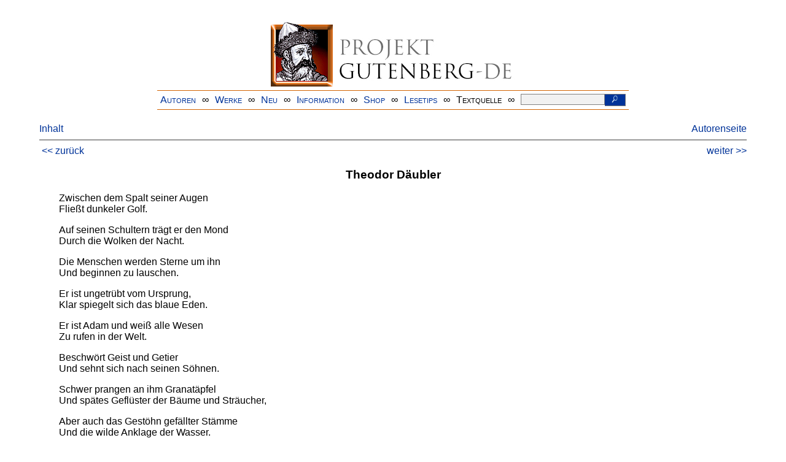

--- FILE ---
content_type: text/html
request_url: https://www.projekt-gutenberg.org/lasker/gedichte/chap120.html
body_size: 4456
content:
<!DOCTYPE HTML PUBLIC "-//W3C//DTD HTML 4.01 Transitional//EN" "hmpro6.dtd">
<HTML lang="de"> 
  <head>

    <title>Gedichte</title>
    <link rel="stylesheet" type="text/css" href="../../css/prosa.css" />
    <meta name="type" content="" />
    <meta name="author" content="Else Lasker-Schüler" />
    <meta name="booktitle" content="Gedichte 1902-1943" />
    <meta name="title" content="Gedichte" />
    <meta name="corrector" content="Josef Muehlgassner" />
    <meta name="sender" content="www.gaga.net" />
    <meta name="created" content="20150629" />
    <meta name="projectid" content="e1955ce9" />
    <link href="../../css/dropdown.css" rel="stylesheet" type="text/css" />
<link rel="stylesheet" type="text/css" href="../../css/form.css" />
  <meta name="description" content="Projekt Gutenberg | Die weltweit größte kostenlose deutschsprachige Volltext-Literatursammlung | Klassische Werke von A bis Z | Bücher gratis online lesen">
  <script type="text/javascript" src="/js/showmeta.js"></script>  
<meta http-equiv="Content-Type" content="text/html; charset=utf-8" />
<meta http-equiv="content-language" content="de">
<!-- Matomo -->
<script type="text/javascript">
  var _paq = window._paq || [];
  /* tracker methods like "setCustomDimension" should be called before "trackPageView" */
  _paq.push(['trackPageView']);
  _paq.push(['enableLinkTracking']);
  (function() {
    var u="//www.projekt-gutenberg.org/matomo/";
    _paq.push(['setTrackerUrl', u+'matomo.php']);
    _paq.push(['setSiteId', '1']);
    var d=document, g=d.createElement('script'), s=d.getElementsByTagName('script')[0];
    g.type='text/javascript'; g.async=true; g.defer=true; g.src=u+'matomo.js'; s.parentNode.insertBefore(g,s);
  })();
</script>
<!-- End Matomo Code -->
</head>

<body>
<div class="navi-gb">
<p><a name="top" id="top">&#160;</a></p>
      <table cellspacing="0" cellpadding="5" align="center" class="center">
        <tr>
          <td colspan="15" align="center" class="center">
                  <a href="/info/texte/index.html">
                    <img border="0" alt="Projekt Gutenberg-DE" src="/info/pic/banner-online.jpg" />
                 </a>
          </td>
        </tr>
        <tr>
          <td class="mainnav">
              <a href="/autoren/info/autor-az.html">Autoren</a>
          </td>
          <td class="mainnav" align="center">&#8734;</td>
          <td align="center" class="mainnav">
            <a href="/info/texte/allworka.html">Werke</a>
          </td>
          <td class="mainnav" align="center">&#8734;</td>
          <td align="center" class="mainnav">
            <a href="/info/texte/neu.html">Neu</a>
          </td>
          <td class="mainnav" align="center">&#8734;</td>
          <td align="center" class="mainnav">
            <a href="/info/texte/info.html">Information</a>
          </td>
          <td class="mainnav" align="center">&#8734;</td>
          <td align="center" class="mainnav">
            <a href="https://shop.projekt-gutenberg.org" target="_blank">Shop</a>
          </td>
         <td class="mainnav" align="center">&#8734;</td>
          <td align="center" class="mainnav">
            <a href="/info/texte/lesetips.html">Lesetips</a>
          </td>
          <td align="center" class="mainnav">&#8734;</td>
          <td align="center" class="mainnav">
            <a onclick="ShowMeta()" onmouseout="HideMeta()">Textquelle</a>
          </td>
         <td align="center" class="mainnav">&#8734;</td>
 		 <td align="center" class="mainnav">
		  <form action="/info/search/search.php" id="search" method="post" class="gsearch" style="margin:auto;max-width:500px;text-align:right">
		  <input type="text" name="searchstring" value=""/>
		  <button type="submit" name="search" value="suchen">&#160;<img src="/pic/lupe_weiss.png" alt="SUCHE" height="13" width="10" />&#160;</button>
		  </form>
		 </td>
		</tr>
       </table>
</div>

<p><h5></h5>
<h5></h5>
<div class="dropdown"><span><a href="index.html">Inhalt</a></span><div class="dropdown-content"><h4>Inhalt</h4>
<ul>
<li><a href="chap001.html">An Ihn</a></li>
<li><a href="chap002.html">Dem Verklärten</a></li>
<li><a href="chap003.html">Und</a></li>
<li><a href="chap004.html">So lange ist es her ...</a></li>
<li><a href="chap005.html">Ein Liebeslied</a></li>
<li><a href="chap006.html">Ihm eine Hymne</a></li>
<li><a href="chap007.html">Ich liebe dich ...</a></li>
<li><a href="chap008.html">In meinem Schoße</a></li>
<li><a href="chap009.html">Dem Holden</a></li>
<li><a href="chap010.html">Die Unvollendete</a></li>
<li><a href="chap011.html">Ich säume liebentlang</a></li>
<li><a href="chap012.html">An Apollon</a></li>
<li><a href="chap013.html">An mich</a></li>
<li><a href="chap014.html">Der siebente Tag</a></li>
<li><a href="chap015.html">Liebesflug</a></li>
<li><a href="chap016.html">Wir Beide</a></li>
<li><a href="chap017.html">Die Liebe</a></li>
<li><a href="chap018.html">Traum</a></li>
<li><a href="chap019.html">Margret</a></li>
<li><a href="chap020.html">»Täubchen, das in seinem eignen Blute schwimmt«</a></li>
<li><a href="chap021.html">Eva</a></li>
<li><a href="chap022.html">Unser stolzes Lied</a></li>
<li><a href="chap023.html">Unser Liebeslied</a></li>
<li><a href="chap024.html">Unser Kriegslied</a></li>
<li><a href="chap025.html">Nebel</a></li>
<li><a href="chap026.html">Ruth</a></li>
<li><a href="chap027.html">Schulzeit</a></li>
<li><a href="chap028.html">Groteske</a></li>
<li><a href="chap029.html">Das Geheimnis</a></li>
<li><a href="chap030.html">Nachklänge</a></li>
<li><a href="chap031.html">Evas Lied</a></li>
<li><a href="chap032.html">Maienregen</a></li>
<li><a href="chap033.html">Mein stilles Lied</a></li>
<li><a href="chap034.html">Mein Volk</a></li>
<li><a href="chap035.html">Zebaoth</a></li>
<li><a href="chap036.html">Mein Sterbelied</a></li>
<li><a href="chap037.html">Streiter</a></li>
<li><a href="chap038.html">Wir Drei</a></li>
<li><a href="chap039.html">Mein Liebeslied</a></li>
<li><a href="chap040.html">Mein Wanderlied</a></li>
<li><a href="chap041.html">Der Letzte</a></li>
<li><a href="chap042.html">O, meine schmerzliche Lust ...</a></li>
<li><a href="chap043.html">Der letzte Stern</a></li>
<li><a href="chap044.html">Heim</a></li>
<li><a href="chap045.html">Sphinx</a></li>
<li><a href="chap046.html">Weltende</a></li>
<li><a href="chap047.html">Meinem so geliebten Spielgefährten Senna Hoy</a></li>
<li><a href="chap048.html">Ballade</a></li>
<li><a href="chap049.html">Senna Hoy</a></li>
<li><a href="chap050.html">Mein Liebeslied</a></li>
<li><a href="chap051.html">Siehst du mich</a></li>
<li><a href="chap052.html">Ein Liebeslied</a></li>
<li><a href="chap053.html">Ein Lied der Liebe</a></li>
<li><a href="chap054.html">Ein Trauerlied</a></li>
<li><a href="chap055.html">Sascha</a></li>
<li><a href="chap056.html">Senna Hoy</a></li>
<li><a href="chap057.html">Meinem reinen Liebesfreund Hans Ehrenbaum-Degele</a></li>
<li><a href="chap058.html">Als ich Tristan kennen lernte –</a></li>
<li><a href="chap059.html">An den Gralprinzen</a></li>
<li><a href="chap060.html">An den Prinzen Tristan</a></li>
<li><a href="chap061.html">An den Ritter aus Gold</a></li>
<li><a href="chap062.html">An den Ritter</a></li>
<li><a href="chap063.html">An Tristan</a></li>
<li><a href="chap064.html">Gottfried Benn</a></li>
<li><a href="chap065.html">Giselheer dem Heiden</a></li>
<li><a href="chap066.html">Giselheer dem Knaben</a></li>
<li><a href="chap067.html">Giselheer dem König</a></li>
<li><a href="chap068.html">Lauter Diamant</a></li>
<li><a href="chap069.html">Das Lied des Spielprinzen</a></li>
<li><a href="chap070.html">Hinter Bäumen berg ich mich</a></li>
<li><a href="chap071.html">Giselheer dem Tiger</a></li>
<li><a href="chap072.html">Klein Sterbelied</a></li>
<li><a href="chap073.html">O Gott</a></li>
<li><a href="chap074.html">Höre</a></li>
<li><a href="chap075.html">Palmenlied</a></li>
<li><a href="chap076.html">Verinnerlicht</a></li>
<li><a href="chap077.html">Nur Dich</a></li>
<li><a href="chap078.html">Dem Barbaren</a></li>
<li><a href="chap079.html">Dem Barbaren</a></li>
<li><a href="chap080.html">O ich möcht aus der Welt</a></li>
<li><a href="chap081.html">Hans Adalbert von Maltzahn</a></li>
<li><a href="chap082.html">Dem Herzog von Leipzig</a></li>
<li><a href="chap083.html">Aber Deine Brauen sind Unwetter ...</a></li>
<li><a href="chap084.html">Du machst mich traurig – Hör</a></li>
<li><a href="chap085.html">Paul Leppin</a></li>
<li><a href="chap086.html">Dem König von Böhmen</a></li>
<li><a href="chap087.html">Dem Daniel Jesus Paul</a></li>
<li><a href="chap088.html">An zwei Freunde</a></li>
<li><a href="chap089.html">Laurencis</a></li>
<li><a href="chap090.html">Abschied</a></li>
<li><a href="chap091.html">Savary le duc</a></li>
<li><a href="chap092.html">Unser Liebeslied</a></li>
<li><a href="chap093.html">Abdul Antinous</a></li>
<li><a href="chap094.html">Pablo</a></li>
<li><a href="chap095.html">Ich träume so leise von Dir</a></li>
<li><a href="chap096.html">Abschied</a></li>
<li><a href="chap097.html">Der Mönch</a></li>
<li><a href="chap098.html">Dem Mönch</a></li>
<li><a href="chap099.html">Dem Mönch</a></li>
<li><a href="chap100.html">Ein Lied</a></li>
<li><a href="chap101.html">Heimlich zur Nacht</a></li>
<li><a href="chap102.html">St. Peter Hille</a></li>
<li><a href="chap103.html">Richard Dehmel</a></li>
<li><a href="chap104.html">Franz Werfel</a></li>
<li><a href="chap105.html">Herodes. V. Aufzug</a></li>
<li><a href="chap106.html">Karl Vogt</a></li>
<li><a href="chap107.html">Paul Zech</a></li>
<li><a href="chap108.html">Peter Baum</a></li>
<li><a href="chap109.html">Georg Trakl</a></li>
<li><a href="chap110.html">Georg Trakl</a></li>
<li><a href="chap111.html">Alice Trübner</a></li>
<li><a href="chap112.html">Georg Grosz</a></li>
<li><a href="chap113.html">Heinrich Maria Davringhausen</a></li>
<li><a href="chap114.html">Milly Steger</a></li>
<li><a href="chap115.html">Leo Kestenberg</a></li>
<li><a href="chap116.html">Ludwig Hardt</a></li>
<li><a href="chap117.html">Und der Paul Graetz</a></li>
<li><a href="chap118.html">Hans Heinrich von Twardowsky</a></li>
<li><a href="chap119.html">Wilhelm Schmidtbonn</a></li>
<li><a href="chap120.html">Theodor Däubler</a></li>
<li><a href="chap121.html">Franz Marc</a></li>
<li><a href="chap122.html">Carl Sonnenschein</a></li>
<li><a href="chap123.html">Meine schöne Mutter</a></li>
<li><a href="chap124.html">Mutter</a></li>
<li><a href="chap125.html">Meiner Schwester Anna dieses Lied</a></li>
<li><a href="chap126.html">Mein Kind</a></li>
<li><a href="chap127.html">Meinlingchen</a></li>
<li><a href="chap128.html">Die Pavianmutter singt ihr Paviänchen in den Schlaf</a></li>
<li><a href="chap129.html">Ein Ticktackliedchen für Päulchen</a></li>
<li><a href="chap130.html">Antinous</a></li>
<li><a href="chap131.html">Der alte Tempel in Prag</a></li>
<li><a href="chap132.html">Mein Lied</a></li>
<li><a href="chap133.html">Mein stilles Lied</a></li>
<li><a href="chap134.html">Das Lied meines Lebens</a></li>
<li><a href="chap135.html">Gebet</a></li>
<li><a href="chap136.html">Konzert</a></li>
<li><a href="chap137.html">Letzter Abend im Jahr</a></li>
<li><a href="chap138.html">Abschied</a></li>
<li><a href="chap139.html">Reliquie</a></li>
<li><a href="chap140.html">Das Wunderlied</a></li>
<li><a href="chap141.html">Gott hör ...</a></li>
<li><a href="chap142.html">Gedenktag</a></li>
<li><a href="chap143.html">Abendlied</a></li>
<li><a href="chap144.html">Weihnachten</a></li>
<li><a href="chap145.html">Ewige Nächte</a></li>
<li><a href="chap146.html">Genesis</a></li>
<li><a href="chap147.html">Strophe</a></li>
<li><a href="chap148.html">Aus der Ferne</a></li>
</ul></div></div><a style="float: right;" href="/autoren/namen/lasker.html">Autorenseite</a><br/><hr size="1" color="#808080">&nbsp;<a href="chap119.html">&lt;&lt;&nbsp;zur&uuml;ck</a>&nbsp;<a style="float: right;" href="chap121.html">weiter&nbsp;&gt;&gt;</a>&nbsp;</hr>
<div class="anzeige-chap"><p class="left"><b>Anzeige</b>. <i>Gutenberg Edition 16. <b>2. vermehrte und verbesserte Auflage.</b> Alle Werke aus dem Projekt Gutenberg-DE. Mit zusätzlichen E-Books. Eine einmalige Bibliothek. <a href="https://shop.projekt-gutenberg.org/home/444-gutenberg-edition-16-9783739011899.html?search_query=edition&amp;results=14" target="_blank"> +++ Information und Bestellung in unserem Shop +++</a></i></p></div>
<h3>Theodor Däubler</h3>
<p class="vers">Zwischen dem Spalt seiner Augen
      <br/> Fließt dunkeler Golf.</p>
<p class="vers">Auf seinen Schultern trägt er den Mond
      <br/> Durch die Wolken der Nacht.</p>
<p class="vers">Die Menschen werden Sterne um ihn
      <br/> Und beginnen zu lauschen.</p>
<p class="vers">Er ist ungetrübt vom Ursprung,
      <br/> Klar spiegelt sich das blaue Eden.</p>
<p class="vers">Er ist Adam und weiß alle Wesen
      <br/> Zu rufen in der Welt.</p>
<p class="vers">Beschwört Geist und Getier
      <br/> Und sehnt sich nach seinen Söhnen.</p>
<p class="vers">Schwer prangen an ihm Granatäpfel
      <br/> Und spätes Geflüster der Bäume und Sträucher,</p>
<p class="vers">Aber auch das Gestöhn gefällter Stämme
      <br/> Und die wilde Anklage der Wasser.</p>
<p class="vers">Es sammeln sich Werwolf und weißer Lawin,
      <br/> Sonne und süßes Gehänge, viel, viel Wildweinlaune.</p>
<p class="vers">Evviva dir, Fürst von Triest!! 
      <a id="page266" name="page266" title="MEsswein/lac"></a></p>
<hr size="1" color="#808080">&nbsp;<a href="chap119.html">&lt;&lt;&nbsp;zur&uuml;ck</a>&nbsp;<a style="float: right;" href="chap121.html">weiter&nbsp;&gt;&gt;</a>&nbsp;</hr>
    <div class="bottomnavi-gb">
      <table cellpadding="4" cellspacing="0" align="center" class="center">
        <tr>
          <td class="mainnav"><a href="../../info/texte/impress.html">Impressum</a></td>
          <td align="center" class="mainnav">&#8734;</td>
          <td class="mainnav"><a href="#top">Nach oben</a></td>
          <td align="center" class="mainnav">&#8734;</td>
          <td class="mainnav"><a href="/info/texte/datenschutz.html" target="_blank">Datenschutz</a></td>
        </tr>
      </table>
    </div>
</body>
</html>

--- FILE ---
content_type: application/javascript
request_url: https://www.projekt-gutenberg.org/matomo/matomo.js
body_size: 68929
content:
/*!!
 * Piwik - free/libre analytics platform
 *
 * JavaScript tracking client
 *
 * @link https://piwik.org
 * @source https://github.com/matomo-org/matomo/blob/master/js/piwik.js
 * @license https://piwik.org/free-software/bsd/ BSD-3 Clause (also in js/LICENSE.txt)
 * @license magnet:?xt=urn:btih:c80d50af7d3db9be66a4d0a86db0286e4fd33292&dn=bsd-3-clause.txt BSD-3-Clause
 */
;if(typeof JSON_PIWIK!=="object"&&typeof window.JSON==="object"&&window.JSON.stringify&&window.JSON.parse){JSON_PIWIK=window.JSON}else{(function(){var a={};
/*!! JSON v3.3.2 | http://bestiejs.github.io/json3 | Copyright 2012-2014, Kit Cambridge | http://kit.mit-license.org */
(function(){var c=typeof define==="function"&&define.amd;var e={"function":true,object:true};var h=e[typeof a]&&a&&!a.nodeType&&a;var i=e[typeof window]&&window||this,b=h&&e[typeof module]&&module&&!module.nodeType&&typeof global=="object"&&global;if(b&&(b.global===b||b.window===b||b.self===b)){i=b}function j(ab,V){ab||(ab=i.Object());V||(V=i.Object());
var K=ab.Number||i.Number,R=ab.String||i.String,x=ab.Object||i.Object,S=ab.Date||i.Date,T=ab.SyntaxError||i.SyntaxError,aa=ab.TypeError||i.TypeError,J=ab.Math||i.Math,Y=ab.JSON||i.JSON;if(typeof Y=="object"&&Y){V.stringify=Y.stringify;V.parse=Y.parse}var n=x.prototype,u=n.toString,r,m,L;var B=new S(-3509827334573292);try{B=B.getUTCFullYear()==-109252&&B.getUTCMonth()===0&&B.getUTCDate()===1&&B.getUTCHours()==10&&B.getUTCMinutes()==37&&B.getUTCSeconds()==6&&B.getUTCMilliseconds()==708}catch(v){}function o(ac){if(o[ac]!==L){return o[ac]}var ad;if(ac=="bug-string-char-index"){ad="a"[0]!="a"}else{if(ac=="json"){ad=o("json-stringify")&&o("json-parse")}else{var ak,ah='{"a":[1,true,false,null,"\\u0000\\b\\n\\f\\r\\t"]}';if(ac=="json-stringify"){var ai=V.stringify,aj=typeof ai=="function"&&B;if(aj){(ak=function(){return 1}).toJSON=ak;try{aj=ai(0)==="0"&&ai(new K())==="0"&&ai(new R())=='""'&&ai(u)===L&&ai(L)===L&&ai()===L&&ai(ak)==="1"&&ai([ak])=="[1]"&&ai([L])=="[null]"&&ai(null)=="null"&&ai([L,u,null])=="[null,null,null]"&&ai({a:[ak,true,false,null,"\x00\b\n\f\r\t"]})==ah&&ai(null,ak)==="1"&&ai([1,2],null,1)=="[\n 1,\n 2\n]"&&ai(new S(-8640000000000000))=='"-271821-04-20T00:00:00.000Z"'&&ai(new S(8640000000000000))=='"+275760-09-13T00:00:00.000Z"'&&ai(new S(-62198755200000))=='"-000001-01-01T00:00:00.000Z"'&&ai(new S(-1))=='"1969-12-31T23:59:59.999Z"'
}catch(ae){aj=false}}ad=aj}if(ac=="json-parse"){var ag=V.parse;if(typeof ag=="function"){try{if(ag("0")===0&&!ag(false)){ak=ag(ah);var af=ak.a.length==5&&ak.a[0]===1;if(af){try{af=!ag('"\t"')}catch(ae){}if(af){try{af=ag("01")!==1}catch(ae){}}if(af){try{af=ag("1.")!==1}catch(ae){}}}}}catch(ae){af=false}}ad=af}}}return o[ac]=!!ad}if(!o("json")){var U="[object Function]",Q="[object Date]",N="[object Number]",O="[object String]",E="[object Array]",A="[object Boolean]";var F=o("bug-string-char-index");if(!B){var s=J.floor;var Z=[0,31,59,90,120,151,181,212,243,273,304,334];var D=function(ac,ad){return Z[ad]+365*(ac-1970)+s((ac-1969+(ad=+(ad>1)))/4)-s((ac-1901+ad)/100)+s((ac-1601+ad)/400)}}if(!(r=n.hasOwnProperty)){r=function(ae){var ac={},ad;if((ac.__proto__=null,ac.__proto__={toString:1},ac).toString!=u){r=function(ah){var ag=this.__proto__,af=ah in (this.__proto__=null,this);this.__proto__=ag;return af}}else{ad=ac.constructor;r=function(ag){var af=(this.constructor||ad).prototype;return ag in this&&!(ag in af&&this[ag]===af[ag])
}}ac=null;return r.call(this,ae)}}m=function(ae,ah){var af=0,ac,ad,ag;(ac=function(){this.valueOf=0}).prototype.valueOf=0;ad=new ac();for(ag in ad){if(r.call(ad,ag)){af++}}ac=ad=null;if(!af){ad=["valueOf","toString","toLocaleString","propertyIsEnumerable","isPrototypeOf","hasOwnProperty","constructor"];m=function(aj,an){var am=u.call(aj)==U,al,ak;var ai=!am&&typeof aj.constructor!="function"&&e[typeof aj.hasOwnProperty]&&aj.hasOwnProperty||r;for(al in aj){if(!(am&&al=="prototype")&&ai.call(aj,al)){an(al)}}for(ak=ad.length;al=ad[--ak];ai.call(aj,al)&&an(al)){}}}else{if(af==2){m=function(aj,am){var ai={},al=u.call(aj)==U,ak;for(ak in aj){if(!(al&&ak=="prototype")&&!r.call(ai,ak)&&(ai[ak]=1)&&r.call(aj,ak)){am(ak)}}}}else{m=function(aj,am){var al=u.call(aj)==U,ak,ai;for(ak in aj){if(!(al&&ak=="prototype")&&r.call(aj,ak)&&!(ai=ak==="constructor")){am(ak)}}if(ai||r.call(aj,(ak="constructor"))){am(ak)}}}}return m(ae,ah)};if(!o("json-stringify")){var q={92:"\\\\",34:'\\"',8:"\\b",12:"\\f",10:"\\n",13:"\\r",9:"\\t"};
var I="000000";var t=function(ac,ad){return(I+(ad||0)).slice(-ac)};var z="\\u00";var C=function(ai){var ad='"',ag=0,ah=ai.length,ac=!F||ah>10;var af=ac&&(F?ai.split(""):ai);for(;ag<ah;ag++){var ae=ai.charCodeAt(ag);switch(ae){case 8:case 9:case 10:case 12:case 13:case 34:case 92:ad+=q[ae];break;default:if(ae<32){ad+=z+t(2,ae.toString(16));break}ad+=ac?af[ag]:ai.charAt(ag)}}return ad+'"'};var p=function(ai,aA,ag,al,ax,ac,aj){var at,ae,ap,az,ay,ak,aw,au,aq,an,ar,ad,ah,af,av,ao;try{at=aA[ai]}catch(am){}if(typeof at=="object"&&at){ae=u.call(at);if(ae==Q&&!r.call(at,"toJSON")){if(at>-1/0&&at<1/0){if(D){ay=s(at/86400000);for(ap=s(ay/365.2425)+1970-1;D(ap+1,0)<=ay;ap++){}for(az=s((ay-D(ap,0))/30.42);D(ap,az+1)<=ay;az++){}ay=1+ay-D(ap,az);ak=(at%86400000+86400000)%86400000;aw=s(ak/3600000)%24;au=s(ak/60000)%60;aq=s(ak/1000)%60;an=ak%1000}else{ap=at.getUTCFullYear();az=at.getUTCMonth();ay=at.getUTCDate();aw=at.getUTCHours();au=at.getUTCMinutes();aq=at.getUTCSeconds();an=at.getUTCMilliseconds()}at=(ap<=0||ap>=10000?(ap<0?"-":"+")+t(6,ap<0?-ap:ap):t(4,ap))+"-"+t(2,az+1)+"-"+t(2,ay)+"T"+t(2,aw)+":"+t(2,au)+":"+t(2,aq)+"."+t(3,an)+"Z"
}else{at=null}}else{if(typeof at.toJSON=="function"&&((ae!=N&&ae!=O&&ae!=E)||r.call(at,"toJSON"))){at=at.toJSON(ai)}}}if(ag){at=ag.call(aA,ai,at)}if(at===null){return"null"}ae=u.call(at);if(ae==A){return""+at}else{if(ae==N){return at>-1/0&&at<1/0?""+at:"null"}else{if(ae==O){return C(""+at)}}}if(typeof at=="object"){for(af=aj.length;af--;){if(aj[af]===at){throw aa()}}aj.push(at);ar=[];av=ac;ac+=ax;if(ae==E){for(ah=0,af=at.length;ah<af;ah++){ad=p(ah,at,ag,al,ax,ac,aj);ar.push(ad===L?"null":ad)}ao=ar.length?(ax?"[\n"+ac+ar.join(",\n"+ac)+"\n"+av+"]":("["+ar.join(",")+"]")):"[]"}else{m(al||at,function(aC){var aB=p(aC,at,ag,al,ax,ac,aj);if(aB!==L){ar.push(C(aC)+":"+(ax?" ":"")+aB)}});ao=ar.length?(ax?"{\n"+ac+ar.join(",\n"+ac)+"\n"+av+"}":("{"+ar.join(",")+"}")):"{}"}aj.pop();return ao}};V.stringify=function(ac,ae,af){var ad,al,aj,ai;if(e[typeof ae]&&ae){if((ai=u.call(ae))==U){al=ae}else{if(ai==E){aj={};for(var ah=0,ag=ae.length,ak;ah<ag;ak=ae[ah++],((ai=u.call(ak)),ai==O||ai==N)&&(aj[ak]=1)){}}}}if(af){if((ai=u.call(af))==N){if((af-=af%1)>0){for(ad="",af>10&&(af=10);
ad.length<af;ad+=" "){}}}else{if(ai==O){ad=af.length<=10?af:af.slice(0,10)}}}return p("",(ak={},ak[""]=ac,ak),al,aj,ad,"",[])}}if(!o("json-parse")){var M=R.fromCharCode;var l={92:"\\",34:'"',47:"/",98:"\b",116:"\t",110:"\n",102:"\f",114:"\r"};var G,X;var H=function(){G=X=null;throw T()};var y=function(){var ah=X,af=ah.length,ag,ae,ac,ai,ad;while(G<af){ad=ah.charCodeAt(G);switch(ad){case 9:case 10:case 13:case 32:G++;break;case 123:case 125:case 91:case 93:case 58:case 44:ag=F?ah.charAt(G):ah[G];G++;return ag;case 34:for(ag="@",G++;G<af;){ad=ah.charCodeAt(G);if(ad<32){H()}else{if(ad==92){ad=ah.charCodeAt(++G);switch(ad){case 92:case 34:case 47:case 98:case 116:case 110:case 102:case 114:ag+=l[ad];G++;break;case 117:ae=++G;for(ac=G+4;G<ac;G++){ad=ah.charCodeAt(G);if(!(ad>=48&&ad<=57||ad>=97&&ad<=102||ad>=65&&ad<=70)){H()}}ag+=M("0x"+ah.slice(ae,G));break;default:H()}}else{if(ad==34){break}ad=ah.charCodeAt(G);ae=G;while(ad>=32&&ad!=92&&ad!=34){ad=ah.charCodeAt(++G)}ag+=ah.slice(ae,G)}}}if(ah.charCodeAt(G)==34){G++;
return ag}H();default:ae=G;if(ad==45){ai=true;ad=ah.charCodeAt(++G)}if(ad>=48&&ad<=57){if(ad==48&&((ad=ah.charCodeAt(G+1)),ad>=48&&ad<=57)){H()}ai=false;for(;G<af&&((ad=ah.charCodeAt(G)),ad>=48&&ad<=57);G++){}if(ah.charCodeAt(G)==46){ac=++G;for(;ac<af&&((ad=ah.charCodeAt(ac)),ad>=48&&ad<=57);ac++){}if(ac==G){H()}G=ac}ad=ah.charCodeAt(G);if(ad==101||ad==69){ad=ah.charCodeAt(++G);if(ad==43||ad==45){G++}for(ac=G;ac<af&&((ad=ah.charCodeAt(ac)),ad>=48&&ad<=57);ac++){}if(ac==G){H()}G=ac}return +ah.slice(ae,G)}if(ai){H()}if(ah.slice(G,G+4)=="true"){G+=4;return true}else{if(ah.slice(G,G+5)=="false"){G+=5;return false}else{if(ah.slice(G,G+4)=="null"){G+=4;return null}}}H()}}return"$"};var W=function(ad){var ac,ae;if(ad=="$"){H()}if(typeof ad=="string"){if((F?ad.charAt(0):ad[0])=="@"){return ad.slice(1)}if(ad=="["){ac=[];for(;;ae||(ae=true)){ad=y();if(ad=="]"){break}if(ae){if(ad==","){ad=y();if(ad=="]"){H()}}else{H()}}if(ad==","){H()}ac.push(W(ad))}return ac}else{if(ad=="{"){ac={};for(;;ae||(ae=true)){ad=y();
if(ad=="}"){break}if(ae){if(ad==","){ad=y();if(ad=="}"){H()}}else{H()}}if(ad==","||typeof ad!="string"||(F?ad.charAt(0):ad[0])!="@"||y()!=":"){H()}ac[ad.slice(1)]=W(y())}return ac}}H()}return ad};var P=function(ae,ad,af){var ac=w(ae,ad,af);if(ac===L){delete ae[ad]}else{ae[ad]=ac}};var w=function(af,ae,ag){var ad=af[ae],ac;if(typeof ad=="object"&&ad){if(u.call(ad)==E){for(ac=ad.length;ac--;){P(ad,ac,ag)}}else{m(ad,function(ah){P(ad,ah,ag)})}}return ag.call(af,ae,ad)};V.parse=function(ae,af){var ac,ad;G=0;X=""+ae;ac=W(y());if(y()!="$"){H()}G=X=null;return af&&u.call(af)==U?w((ad={},ad[""]=ac,ad),"",af):ac}}}V.runInContext=j;return V}if(h&&!c){j(i,h)}else{var f=i.JSON,k=i.JSON3,d=false;var g=j(i,(i.JSON3={noConflict:function(){if(!d){d=true;i.JSON=f;i.JSON3=k;f=k=null}return g}}));i.JSON={parse:g.parse,stringify:g.stringify}}if(c){define(function(){return g})}}).call(this);JSON_PIWIK=a})()}if(typeof _paq!=="object"){_paq=[]}if(typeof window.Piwik!=="object"){window.Matomo=window.Piwik=(function(){var r,b={},y={},G=document,h=navigator,X=screen,T=window,i=T.performance||T.mozPerformance||T.msPerformance||T.webkitPerformance,t=T.encodeURIComponent,S=T.decodeURIComponent,l=unescape,I=[],E,e,ah=[],x=0,ab=0,U=0,m=false;
function p(ao){try{return S(ao)}catch(ap){return unescape(ao)}}function J(ap){var ao=typeof ap;return ao!=="undefined"}function A(ao){return typeof ao==="function"}function W(ao){return typeof ao==="object"}function w(ao){return typeof ao==="string"||ao instanceof String}function ag(ao){return typeof ao==="number"||ao instanceof Number}function Y(ao){return J(ao)&&(ag(ao)||(w(ao)&&ao.length))}function B(ap){if(!ap){return true}var ao;var aq=true;for(ao in ap){if(Object.prototype.hasOwnProperty.call(ap,ao)){aq=false}}return aq}function ak(ao){var ap=typeof console;if(ap!=="undefined"&&console&&console.error){console.error(ao)}}function af(){var au,at,aw,ap,ao;for(au=0;au<arguments.length;au+=1){ao=null;if(arguments[au]&&arguments[au].slice){ao=arguments[au].slice()}ap=arguments[au];aw=ap.shift();var av,aq;var ar=w(aw)&&aw.indexOf("::")>0;if(ar){av=aw.split("::");aq=av[0];aw=av[1];if("object"===typeof e[aq]&&"function"===typeof e[aq][aw]){e[aq][aw].apply(e[aq],ap)}else{if(ao){ah.push(ao)}}}else{for(at=0;
at<I.length;at++){if(w(aw)){aq=I[at];var ax=aw.indexOf(".")>0;if(ax){av=aw.split(".");if(aq&&"object"===typeof aq[av[0]]){aq=aq[av[0]];aw=av[1]}else{if(ao){ah.push(ao);break}}}if(aq[aw]){aq[aw].apply(aq,ap)}else{var ay="The method '"+aw+'\' was not found in "_paq" variable.  Please have a look at the Piwik tracker documentation: https://developer.piwik.org/api-reference/tracking-javascript';ak(ay);if(!ax){throw new TypeError(ay)}}if(aw==="addTracker"){break}if(aw==="setTrackerUrl"||aw==="setSiteId"){break}}else{aw.apply(I[at],ap)}}}}}function an(ar,aq,ap,ao){if(ar.addEventListener){ar.addEventListener(aq,ap,ao);return true}if(ar.attachEvent){return ar.attachEvent("on"+aq,ap)}ar["on"+aq]=ap}function n(ao){if(G.readyState==="complete"){ao()}else{if(T.addEventListener){T.addEventListener("load",ao,false)}else{if(T.attachEvent){T.attachEvent("onload",ao)}}}}function q(ar){var ao=false;if(G.attachEvent){ao=G.readyState==="complete"}else{ao=G.readyState!=="loading"}if(ao){ar();return}var aq;if(G.addEventListener){an(G,"DOMContentLoaded",function ap(){G.removeEventListener("DOMContentLoaded",ap,false);
if(!ao){ao=true;ar()}})}else{if(G.attachEvent){G.attachEvent("onreadystatechange",function ap(){if(G.readyState==="complete"){G.detachEvent("onreadystatechange",ap);if(!ao){ao=true;ar()}}});if(G.documentElement.doScroll&&T===T.top){(function ap(){if(!ao){try{G.documentElement.doScroll("left")}catch(at){setTimeout(ap,0);return}ao=true;ar()}}())}}}an(T,"load",function(){if(!ao){ao=true;ar()}},false)}function ac(ap,av,aw){if(!ap){return""}var ao="",ar,aq,at,au;for(ar in b){if(Object.prototype.hasOwnProperty.call(b,ar)){au=b[ar]&&"function"===typeof b[ar][ap];if(au){aq=b[ar][ap];at=aq(av||{},aw);if(at){ao+=at}}}}return ao}function ai(){var ao;m=true;ac("unload");if(r){do{ao=new Date()}while(ao.getTimeAlias()<r)}}function o(aq,ap){var ao=G.createElement("script");ao.type="text/javascript";ao.src=aq;if(ao.readyState){ao.onreadystatechange=function(){var ar=this.readyState;if(ar==="loaded"||ar==="complete"){ao.onreadystatechange=null;ap()}}}else{ao.onload=ap}G.getElementsByTagName("head")[0].appendChild(ao)
}function K(){var ao="";try{ao=T.top.document.referrer}catch(aq){if(T.parent){try{ao=T.parent.document.referrer}catch(ap){ao=""}}}if(ao===""){ao=G.referrer}return ao}function s(ao){var aq=new RegExp("^([a-z]+):"),ap=aq.exec(ao);return ap?ap[1]:null}function d(ao){var aq=new RegExp("^(?:(?:https?|ftp):)/*(?:[^@]+@)?([^:/#]+)"),ap=aq.exec(ao);return ap?ap[1]:ao}function aj(ap,ao){ap=String(ap);return ap.lastIndexOf(ao,0)===0}function R(ap,ao){ap=String(ap);return ap.indexOf(ao,ap.length-ao.length)!==-1}function z(ap,ao){ap=String(ap);return ap.indexOf(ao)!==-1}function g(ap,ao){ap=String(ap);return ap.substr(0,ap.length-ao)}function F(ar,aq,au){ar=String(ar);if(!au){au=""}var ao=ar.indexOf("#");var av=ar.length;if(ao===-1){ao=av}var at=ar.substr(0,ao);var ap=ar.substr(ao,av-ao);if(at.indexOf("?")===-1){at+="?"}else{if(!R(at,"?")){at+="&"}}return at+t(aq)+"="+t(au)+ap}function k(ap,aq){ap=String(ap);if(ap.indexOf("?"+aq+"=")===-1&&ap.indexOf("&"+aq+"=")===-1){return ap}var ar=ap.indexOf("?");
if(ar===-1){return ap}var ao=ap.substr(ar+1);var aw=ap.substr(0,ar);if(ao){var ax="";var az=ao.indexOf("#");if(az!==-1){ax=ao.substr(az+1);ao=ao.substr(0,az)}var at;var av=ao.split("&");var au=av.length-1;for(au;au>=0;au--){at=av[au].split("=")[0];if(at===aq){av.splice(au,1)}}var ay=av.join("&");if(ay){aw=aw+"?"+ay}if(ax){aw+="#"+ax}}return aw}function f(aq,ap){var ao="[\\?&#]"+ap+"=([^&#]*)";var at=new RegExp(ao);var ar=at.exec(aq);return ar?S(ar[1]):""}function a(ao){if(ao&&String(ao)===ao){return ao.replace(/^\s+|\s+$/g,"")}return ao}function D(ao){return unescape(t(ao))}function am(aE){var aq=function(aK,aJ){return(aK<<aJ)|(aK>>>(32-aJ))},aF=function(aM){var aK="",aL,aJ;for(aL=7;aL>=0;aL--){aJ=(aM>>>(aL*4))&15;aK+=aJ.toString(16)}return aK},au,aH,aG,ap=[],ay=1732584193,aw=4023233417,av=2562383102,at=271733878,ar=3285377520,aD,aC,aB,aA,az,aI,ao,ax=[];aE=D(aE);ao=aE.length;for(aH=0;aH<ao-3;aH+=4){aG=aE.charCodeAt(aH)<<24|aE.charCodeAt(aH+1)<<16|aE.charCodeAt(aH+2)<<8|aE.charCodeAt(aH+3);
ax.push(aG)}switch(ao&3){case 0:aH=2147483648;break;case 1:aH=aE.charCodeAt(ao-1)<<24|8388608;break;case 2:aH=aE.charCodeAt(ao-2)<<24|aE.charCodeAt(ao-1)<<16|32768;break;case 3:aH=aE.charCodeAt(ao-3)<<24|aE.charCodeAt(ao-2)<<16|aE.charCodeAt(ao-1)<<8|128;break}ax.push(aH);while((ax.length&15)!==14){ax.push(0)}ax.push(ao>>>29);ax.push((ao<<3)&4294967295);for(au=0;au<ax.length;au+=16){for(aH=0;aH<16;aH++){ap[aH]=ax[au+aH]}for(aH=16;aH<=79;aH++){ap[aH]=aq(ap[aH-3]^ap[aH-8]^ap[aH-14]^ap[aH-16],1)}aD=ay;aC=aw;aB=av;aA=at;az=ar;for(aH=0;aH<=19;aH++){aI=(aq(aD,5)+((aC&aB)|(~aC&aA))+az+ap[aH]+1518500249)&4294967295;az=aA;aA=aB;aB=aq(aC,30);aC=aD;aD=aI}for(aH=20;aH<=39;aH++){aI=(aq(aD,5)+(aC^aB^aA)+az+ap[aH]+1859775393)&4294967295;az=aA;aA=aB;aB=aq(aC,30);aC=aD;aD=aI}for(aH=40;aH<=59;aH++){aI=(aq(aD,5)+((aC&aB)|(aC&aA)|(aB&aA))+az+ap[aH]+2400959708)&4294967295;az=aA;aA=aB;aB=aq(aC,30);aC=aD;aD=aI}for(aH=60;aH<=79;aH++){aI=(aq(aD,5)+(aC^aB^aA)+az+ap[aH]+3395469782)&4294967295;az=aA;aA=aB;aB=aq(aC,30);
aC=aD;aD=aI}ay=(ay+aD)&4294967295;aw=(aw+aC)&4294967295;av=(av+aB)&4294967295;at=(at+aA)&4294967295;ar=(ar+az)&4294967295}aI=aF(ay)+aF(aw)+aF(av)+aF(at)+aF(ar);return aI.toLowerCase()}function aa(aq,ao,ap){if(!aq){aq=""}if(!ao){ao=""}if(aq==="translate.googleusercontent.com"){if(ap===""){ap=ao}ao=f(ao,"u");aq=d(ao)}else{if(aq==="cc.bingj.com"||aq==="webcache.googleusercontent.com"||aq.slice(0,5)==="74.6."){ao=G.links[0].href;aq=d(ao)}}return[aq,ao,ap]}function L(ap){var ao=ap.length;if(ap.charAt(--ao)==="."){ap=ap.slice(0,ao)}if(ap.slice(0,2)==="*."){ap=ap.slice(1)}if(ap.indexOf("/")!==-1){ap=ap.substr(0,ap.indexOf("/"))}return ap}function al(ap){ap=ap&&ap.text?ap.text:ap;if(!w(ap)){var ao=G.getElementsByTagName("title");if(ao&&J(ao[0])){ap=ao[0].text}}return ap}function P(ao){if(!ao){return[]}if(!J(ao.children)&&J(ao.childNodes)){return ao.children}if(J(ao.children)){return ao.children}return[]}function V(ap,ao){if(!ap||!ao){return false}if(ap.contains){return ap.contains(ao)}if(ap===ao){return true
}if(ap.compareDocumentPosition){return !!(ap.compareDocumentPosition(ao)&16)}return false}function M(aq,ar){if(aq&&aq.indexOf){return aq.indexOf(ar)}if(!J(aq)||aq===null){return -1}if(!aq.length){return -1}var ao=aq.length;if(ao===0){return -1}var ap=0;while(ap<ao){if(aq[ap]===ar){return ap}ap++}return -1}function j(aq){if(!aq){return false}function ao(at,au){if(T.getComputedStyle){return G.defaultView.getComputedStyle(at,null)[au]}if(at.currentStyle){return at.currentStyle[au]}}function ar(at){at=at.parentNode;while(at){if(at===G){return true}at=at.parentNode}return false}function ap(av,aB,at,ay,aw,az,ax){var au=av.parentNode,aA=1;if(!ar(av)){return false}if(9===au.nodeType){return true}if("0"===ao(av,"opacity")||"none"===ao(av,"display")||"hidden"===ao(av,"visibility")){return false}if(!J(aB)||!J(at)||!J(ay)||!J(aw)||!J(az)||!J(ax)){aB=av.offsetTop;aw=av.offsetLeft;ay=aB+av.offsetHeight;at=aw+av.offsetWidth;az=av.offsetWidth;ax=av.offsetHeight}if(aq===av&&(0===ax||0===az)&&"hidden"===ao(av,"overflow")){return false
}if(au){if(("hidden"===ao(au,"overflow")||"scroll"===ao(au,"overflow"))){if(aw+aA>au.offsetWidth+au.scrollLeft||aw+az-aA<au.scrollLeft||aB+aA>au.offsetHeight+au.scrollTop||aB+ax-aA<au.scrollTop){return false}}if(av.offsetParent===au){aw+=au.offsetLeft;aB+=au.offsetTop}return ap(au,aB,at,ay,aw,az,ax)}return true}return ap(aq)}var ae={htmlCollectionToArray:function(aq){var ao=[],ap;if(!aq||!aq.length){return ao}for(ap=0;ap<aq.length;ap++){ao.push(aq[ap])}return ao},find:function(ao){if(!document.querySelectorAll||!ao){return[]}var ap=document.querySelectorAll(ao);return this.htmlCollectionToArray(ap)},findMultiple:function(aq){if(!aq||!aq.length){return[]}var ap,ar;var ao=[];for(ap=0;ap<aq.length;ap++){ar=this.find(aq[ap]);ao=ao.concat(ar)}ao=this.makeNodesUnique(ao);return ao},findNodesByTagName:function(ap,ao){if(!ap||!ao||!ap.getElementsByTagName){return[]}var aq=ap.getElementsByTagName(ao);return this.htmlCollectionToArray(aq)},makeNodesUnique:function(ao){var au=[].concat(ao);ao.sort(function(aw,av){if(aw===av){return 0
}var ay=M(au,aw);var ax=M(au,av);if(ay===ax){return 0}return ay>ax?-1:1});if(ao.length<=1){return ao}var ap=0;var ar=0;var at=[];var aq;aq=ao[ap++];while(aq){if(aq===ao[ap]){ar=at.push(ap)}aq=ao[ap++]||null}while(ar--){ao.splice(at[ar],1)}return ao},getAttributeValueFromNode:function(at,aq){if(!this.hasNodeAttribute(at,aq)){return}if(at&&at.getAttribute){return at.getAttribute(aq)}if(!at||!at.attributes){return}var ar=(typeof at.attributes[aq]);if("undefined"===ar){return}if(at.attributes[aq].value){return at.attributes[aq].value}if(at.attributes[aq].nodeValue){return at.attributes[aq].nodeValue}var ap;var ao=at.attributes;if(!ao){return}for(ap=0;ap<ao.length;ap++){if(ao[ap].nodeName===aq){return ao[ap].nodeValue}}return null},hasNodeAttributeWithValue:function(ap,ao){var aq=this.getAttributeValueFromNode(ap,ao);return !!aq},hasNodeAttribute:function(aq,ao){if(aq&&aq.hasAttribute){return aq.hasAttribute(ao)}if(aq&&aq.attributes){var ap=(typeof aq.attributes[ao]);return"undefined"!==ap}return false
},hasNodeCssClass:function(aq,ao){if(aq&&ao&&aq.className){var ap=typeof aq.className==="string"?aq.className.split(" "):[];if(-1!==M(ap,ao)){return true}}return false},findNodesHavingAttribute:function(at,aq,ao){if(!ao){ao=[]}if(!at||!aq){return ao}var ar=P(at);if(!ar||!ar.length){return ao}var ap,au;for(ap=0;ap<ar.length;ap++){au=ar[ap];if(this.hasNodeAttribute(au,aq)){ao.push(au)}ao=this.findNodesHavingAttribute(au,aq,ao)}return ao},findFirstNodeHavingAttribute:function(aq,ap){if(!aq||!ap){return}if(this.hasNodeAttribute(aq,ap)){return aq}var ao=this.findNodesHavingAttribute(aq,ap);if(ao&&ao.length){return ao[0]}},findFirstNodeHavingAttributeWithValue:function(ar,aq){if(!ar||!aq){return}if(this.hasNodeAttributeWithValue(ar,aq)){return ar}var ao=this.findNodesHavingAttribute(ar,aq);if(!ao||!ao.length){return}var ap;for(ap=0;ap<ao.length;ap++){if(this.getAttributeValueFromNode(ao[ap],aq)){return ao[ap]}}},findNodesHavingCssClass:function(at,ar,ao){if(!ao){ao=[]}if(!at||!ar){return ao}if(at.getElementsByClassName){var au=at.getElementsByClassName(ar);
return this.htmlCollectionToArray(au)}var aq=P(at);if(!aq||!aq.length){return[]}var ap,av;for(ap=0;ap<aq.length;ap++){av=aq[ap];if(this.hasNodeCssClass(av,ar)){ao.push(av)}ao=this.findNodesHavingCssClass(av,ar,ao)}return ao},findFirstNodeHavingClass:function(aq,ap){if(!aq||!ap){return}if(this.hasNodeCssClass(aq,ap)){return aq}var ao=this.findNodesHavingCssClass(aq,ap);if(ao&&ao.length){return ao[0]}},isLinkElement:function(ap){if(!ap){return false}var ao=String(ap.nodeName).toLowerCase();var ar=["a","area"];var aq=M(ar,ao);return aq!==-1},setAnyAttribute:function(ap,ao,aq){if(!ap||!ao){return}if(ap.setAttribute){ap.setAttribute(ao,aq)}else{ap[ao]=aq}}};var v={CONTENT_ATTR:"data-track-content",CONTENT_CLASS:"piwikTrackContent",CONTENT_NAME_ATTR:"data-content-name",CONTENT_PIECE_ATTR:"data-content-piece",CONTENT_PIECE_CLASS:"piwikContentPiece",CONTENT_TARGET_ATTR:"data-content-target",CONTENT_TARGET_CLASS:"piwikContentTarget",CONTENT_IGNOREINTERACTION_ATTR:"data-content-ignoreinteraction",CONTENT_IGNOREINTERACTION_CLASS:"piwikContentIgnoreInteraction",location:undefined,findContentNodes:function(){var ap="."+this.CONTENT_CLASS;
var ao="["+this.CONTENT_ATTR+"]";var aq=ae.findMultiple([ap,ao]);return aq},findContentNodesWithinNode:function(ar){if(!ar){return[]}var ap=ae.findNodesHavingCssClass(ar,this.CONTENT_CLASS);var ao=ae.findNodesHavingAttribute(ar,this.CONTENT_ATTR);if(ao&&ao.length){var aq;for(aq=0;aq<ao.length;aq++){ap.push(ao[aq])}}if(ae.hasNodeAttribute(ar,this.CONTENT_ATTR)){ap.push(ar)}else{if(ae.hasNodeCssClass(ar,this.CONTENT_CLASS)){ap.push(ar)}}ap=ae.makeNodesUnique(ap);return ap},findParentContentNode:function(ap){if(!ap){return}var aq=ap;var ao=0;while(aq&&aq!==G&&aq.parentNode){if(ae.hasNodeAttribute(aq,this.CONTENT_ATTR)){return aq}if(ae.hasNodeCssClass(aq,this.CONTENT_CLASS)){return aq}aq=aq.parentNode;if(ao>1000){break}ao++}},findPieceNode:function(ap){var ao;ao=ae.findFirstNodeHavingAttribute(ap,this.CONTENT_PIECE_ATTR);if(!ao){ao=ae.findFirstNodeHavingClass(ap,this.CONTENT_PIECE_CLASS)}if(ao){return ao}return ap},findTargetNodeNoDefault:function(ao){if(!ao){return}var ap=ae.findFirstNodeHavingAttributeWithValue(ao,this.CONTENT_TARGET_ATTR);
if(ap){return ap}ap=ae.findFirstNodeHavingAttribute(ao,this.CONTENT_TARGET_ATTR);if(ap){return ap}ap=ae.findFirstNodeHavingClass(ao,this.CONTENT_TARGET_CLASS);if(ap){return ap}},findTargetNode:function(ao){var ap=this.findTargetNodeNoDefault(ao);if(ap){return ap}return ao},findContentName:function(ap){if(!ap){return}var at=ae.findFirstNodeHavingAttributeWithValue(ap,this.CONTENT_NAME_ATTR);if(at){return ae.getAttributeValueFromNode(at,this.CONTENT_NAME_ATTR)}var ao=this.findContentPiece(ap);if(ao){return this.removeDomainIfIsInLink(ao)}if(ae.hasNodeAttributeWithValue(ap,"title")){return ae.getAttributeValueFromNode(ap,"title")}var aq=this.findPieceNode(ap);if(ae.hasNodeAttributeWithValue(aq,"title")){return ae.getAttributeValueFromNode(aq,"title")}var ar=this.findTargetNode(ap);if(ae.hasNodeAttributeWithValue(ar,"title")){return ae.getAttributeValueFromNode(ar,"title")}},findContentPiece:function(ap){if(!ap){return}var ar=ae.findFirstNodeHavingAttributeWithValue(ap,this.CONTENT_PIECE_ATTR);
if(ar){return ae.getAttributeValueFromNode(ar,this.CONTENT_PIECE_ATTR)}var ao=this.findPieceNode(ap);var aq=this.findMediaUrlInNode(ao);if(aq){return this.toAbsoluteUrl(aq)}},findContentTarget:function(aq){if(!aq){return}var ar=this.findTargetNode(aq);if(ae.hasNodeAttributeWithValue(ar,this.CONTENT_TARGET_ATTR)){return ae.getAttributeValueFromNode(ar,this.CONTENT_TARGET_ATTR)}var ap;if(ae.hasNodeAttributeWithValue(ar,"href")){ap=ae.getAttributeValueFromNode(ar,"href");return this.toAbsoluteUrl(ap)}var ao=this.findPieceNode(aq);if(ae.hasNodeAttributeWithValue(ao,"href")){ap=ae.getAttributeValueFromNode(ao,"href");return this.toAbsoluteUrl(ap)}},isSameDomain:function(ao){if(!ao||!ao.indexOf){return false}if(0===ao.indexOf(this.getLocation().origin)){return true}var ap=ao.indexOf(this.getLocation().host);if(8>=ap&&0<=ap){return true}return false},removeDomainIfIsInLink:function(aq){var ap="^https?://[^/]+";var ao="^.*//[^/]+";if(aq&&aq.search&&-1!==aq.search(new RegExp(ap))&&this.isSameDomain(aq)){aq=aq.replace(new RegExp(ao),"");
if(!aq){aq="/"}}return aq},findMediaUrlInNode:function(at){if(!at){return}var aq=["img","embed","video","audio"];var ao=at.nodeName.toLowerCase();if(-1!==M(aq,ao)&&ae.findFirstNodeHavingAttributeWithValue(at,"src")){var ar=ae.findFirstNodeHavingAttributeWithValue(at,"src");return ae.getAttributeValueFromNode(ar,"src")}if(ao==="object"&&ae.hasNodeAttributeWithValue(at,"data")){return ae.getAttributeValueFromNode(at,"data")}if(ao==="object"){var au=ae.findNodesByTagName(at,"param");if(au&&au.length){var ap;for(ap=0;ap<au.length;ap++){if("movie"===ae.getAttributeValueFromNode(au[ap],"name")&&ae.hasNodeAttributeWithValue(au[ap],"value")){return ae.getAttributeValueFromNode(au[ap],"value")}}}var av=ae.findNodesByTagName(at,"embed");if(av&&av.length){return this.findMediaUrlInNode(av[0])}}},trim:function(ao){return a(ao)},isOrWasNodeInViewport:function(au){if(!au||!au.getBoundingClientRect||au.nodeType!==1){return true}var at=au.getBoundingClientRect();var ar=G.documentElement||{};var aq=at.top<0;
if(aq&&au.offsetTop){aq=(au.offsetTop+at.height)>0}var ap=ar.clientWidth;if(T.innerWidth&&ap>T.innerWidth){ap=T.innerWidth}var ao=ar.clientHeight;if(T.innerHeight&&ao>T.innerHeight){ao=T.innerHeight}return((at.bottom>0||aq)&&at.right>0&&at.left<ap&&((at.top<ao)||aq))},isNodeVisible:function(ap){var ao=j(ap);var aq=this.isOrWasNodeInViewport(ap);return ao&&aq},buildInteractionRequestParams:function(ao,ap,aq,ar){var at="";if(ao){at+="c_i="+t(ao)}if(ap){if(at){at+="&"}at+="c_n="+t(ap)}if(aq){if(at){at+="&"}at+="c_p="+t(aq)}if(ar){if(at){at+="&"}at+="c_t="+t(ar)}return at},buildImpressionRequestParams:function(ao,ap,aq){var ar="c_n="+t(ao)+"&c_p="+t(ap);if(aq){ar+="&c_t="+t(aq)}return ar},buildContentBlock:function(aq){if(!aq){return}var ao=this.findContentName(aq);var ap=this.findContentPiece(aq);var ar=this.findContentTarget(aq);ao=this.trim(ao);ap=this.trim(ap);ar=this.trim(ar);return{name:ao||"Unknown",piece:ap||"Unknown",target:ar||""}},collectContent:function(ar){if(!ar||!ar.length){return[]
}var aq=[];var ao,ap;for(ao=0;ao<ar.length;ao++){ap=this.buildContentBlock(ar[ao]);if(J(ap)){aq.push(ap)}}return aq},setLocation:function(ao){this.location=ao},getLocation:function(){var ao=this.location||T.location;if(!ao.origin){ao.origin=ao.protocol+"//"+ao.hostname+(ao.port?":"+ao.port:"")}return ao},toAbsoluteUrl:function(ap){if((!ap||String(ap)!==ap)&&ap!==""){return ap}if(""===ap){return this.getLocation().href}if(ap.search(/^\/\//)!==-1){return this.getLocation().protocol+ap}if(ap.search(/:\/\//)!==-1){return ap}if(0===ap.indexOf("#")){return this.getLocation().origin+this.getLocation().pathname+ap}if(0===ap.indexOf("?")){return this.getLocation().origin+this.getLocation().pathname+ap}if(0===ap.search("^[a-zA-Z]{2,11}:")){return ap}if(ap.search(/^\//)!==-1){return this.getLocation().origin+ap}var ao="(.*/)";var aq=this.getLocation().origin+this.getLocation().pathname.match(new RegExp(ao))[0];return aq+ap},isUrlToCurrentDomain:function(ap){var aq=this.toAbsoluteUrl(ap);if(!aq){return false
}var ao=this.getLocation().origin;if(ao===aq){return true}if(0===String(aq).indexOf(ao)){if(":"===String(aq).substr(ao.length,1)){return false}return true}return false},setHrefAttribute:function(ap,ao){if(!ap||!ao){return}ae.setAnyAttribute(ap,"href",ao)},shouldIgnoreInteraction:function(aq){var ap=ae.hasNodeAttribute(aq,this.CONTENT_IGNOREINTERACTION_ATTR);var ao=ae.hasNodeCssClass(aq,this.CONTENT_IGNOREINTERACTION_CLASS);return ap||ao}};function O(ap,at){if(at){return at}ap=v.toAbsoluteUrl(ap);if(z(ap,"?")){var ar=ap.indexOf("?");ap=ap.slice(0,ar)}if(R(ap,"matomo.php")){ap=g(ap,"matomo.php".length)}else{if(R(ap,"piwik.php")){ap=g(ap,"piwik.php".length)}else{if(R(ap,".php")){var ao=ap.lastIndexOf("/");var aq=1;ap=ap.slice(0,ao+aq)}}}if(R(ap,"/js/")){ap=g(ap,"js/".length)}return ap}function N(av){var ax="Piwik_Overlay";var ap=new RegExp("index\\.php\\?module=Overlay&action=startOverlaySession&idSite=([0-9]+)&period=([^&]+)&date=([^&]+)(&segment=.*)?$");var aq=ap.exec(G.referrer);if(aq){var at=aq[1];
if(at!==String(av)){return false}var au=aq[2],ao=aq[3],ar=aq[4];if(!ar){ar=""}else{if(ar.indexOf("&segment=")===0){ar=ar.substr("&segment=".length)}}T.name=ax+"###"+au+"###"+ao+"###"+ar}var aw=T.name.split("###");return aw.length===4&&aw[0]===ax}function Z(ap,aw,ar){var av=T.name.split("###"),au=av[1],ao=av[2],at=av[3],aq=O(ap,aw);o(aq+"plugins/Overlay/client/client.js?v=1",function(){Piwik_Overlay_Client.initialize(aq,ar,au,ao,at)})}function u(){var aq;try{aq=T.frameElement}catch(ap){return true}if(J(aq)){return(aq&&String(aq.nodeName).toLowerCase()==="iframe")?true:false}try{return T.self!==T.top}catch(ao){return true}}function Q(cd,b8){var bH=this,bd="mtm_consent",cK="mtm_consent_removed",b3=aa(G.domain,T.location.href,K()),cT=L(b3[0]),bM=p(b3[1]),bm=p(b3[2]),cR=false,ch="GET",c9=ch,aH="application/x-www-form-urlencoded; charset=UTF-8",cw=aH,aD=cd||"",bG="",cY="",b5=b8||"",bx="",bN="",a4,bi="",c5=["7z","aac","apk","arc","arj","asf","asx","avi","azw3","bin","csv","deb","dmg","doc","docx","epub","exe","flv","gif","gz","gzip","hqx","ibooks","jar","jpg","jpeg","js","mobi","mp2","mp3","mp4","mpg","mpeg","mov","movie","msi","msp","odb","odf","odg","ods","odt","ogg","ogv","pdf","phps","png","ppt","pptx","qt","qtm","ra","ram","rar","rpm","sea","sit","tar","tbz","tbz2","bz","bz2","tgz","torrent","txt","wav","wma","wmv","wpd","xls","xlsx","xml","z","zip"],ax=[cT],by=[],bK=[],a8=[],bI=500,cV=false,cG,a5,bQ,c6=1800,bO,ao,cq=["pk_campaign","piwik_campaign","utm_campaign","utm_source","utm_medium"],bF=["pk_kwd","piwik_kwd","utm_term"],bj="_pk_",av="pk_vid",aZ=180,cW,bo,bR=false,bk=false,cO,be,bu,cH=33955200000,co=1800000,c4=15768000000,a2=true,cm=0,bP=false,aQ=false,ca,bV={},cl={},bl={},bs=200,cZ={},c7={},b9=[],ce=false,cA=false,ap=false,c8=false,cL=false,aN=false,bc=u(),cQ=null,cX=null,cb,aR,bz,b6=am,bn,aK,cr=0,bt=["id","ses","cvar","ref"],cz=false,bA=null,cI=[],aw=U++;
try{bi=G.title}catch(cx){bi=""}function dd(dp,dm,dl,dn,dk,dj){if(bk){return}var di;if(dl){di=new Date();di.setTime(di.getTime()+dl)}G.cookie=dp+"="+t(dm)+(dl?";expires="+di.toGMTString():"")+";path="+(dn||"/")+(dk?";domain="+dk:"")+(dj?";secure":"")}function aC(dk){if(bk){return 0}var di=new RegExp("(^|;)[ ]*"+dk+"=([^;]*)"),dj=di.exec(G.cookie);return dj?S(dj[2]):0}bA=!aC(cK);function b1(di){var dj;di=k(di,av);if(bO){dj=new RegExp("#.*");return di.replace(dj,"")}return di}function bU(dk,di){var dl=s(di),dj;if(dl){return di}if(di.slice(0,1)==="/"){return s(dk)+"://"+d(dk)+di}dk=b1(dk);dj=dk.indexOf("?");if(dj>=0){dk=dk.slice(0,dj)}dj=dk.lastIndexOf("/");if(dj!==dk.length-1){dk=dk.slice(0,dj+1)}return dk+di}function cE(dk,di){var dj;dk=String(dk).toLowerCase();di=String(di).toLowerCase();if(dk===di){return true}if(di.slice(0,1)==="."){if(dk===di.slice(1)){return true}dj=dk.length-di.length;if((dj>0)&&(dk.slice(dj)===di)){return true}}return false}function ck(di){var dj=document.createElement("a");
if(di.indexOf("//")!==0&&di.indexOf("http")!==0){if(di.indexOf("*")===0){di=di.substr(1)}if(di.indexOf(".")===0){di=di.substr(1)}di="http://"+di}dj.href=v.toAbsoluteUrl(di);if(dj.pathname){return dj.pathname}return""}function a3(dj,di){if(!aj(di,"/")){di="/"+di}if(!aj(dj,"/")){dj="/"+dj}var dk=(di==="/"||di==="/*");if(dk){return true}if(dj===di){return true}di=String(di).toLowerCase();dj=String(dj).toLowerCase();if(R(di,"*")){di=di.slice(0,-1);dk=(!di||di==="/");if(dk){return true}if(dj===di){return true}return dj.indexOf(di)===0}if(!R(dj,"/")){dj+="/"}if(!R(di,"/")){di+="/"}return dj.indexOf(di)===0}function ar(dm,dp){var dj,di,dk,dl,dn;for(dj=0;dj<ax.length;dj++){dl=L(ax[dj]);dn=ck(ax[dj]);if(cE(dm,dl)&&a3(dp,dn)){return true}}return false}function aV(dl){var dj,di,dk;for(dj=0;dj<ax.length;dj++){di=L(ax[dj].toLowerCase());if(dl===di){return true}if(di.slice(0,1)==="."){if(dl===di.slice(1)){return true}dk=dl.length-di.length;if((dk>0)&&(dl.slice(dk)===di)){return true}}}return false}function cp(di,dk){di=di.replace("send_image=0","send_image=1");
var dj=new Image(1,1);dj.onload=function(){E=0;if(typeof dk==="function"){dk({request:di,trackerUrl:aD,success:true})}};dj.onerror=function(){if(typeof dk==="function"){dk({request:di,trackerUrl:aD,success:false})}};dj.src=aD+(aD.indexOf("?")<0?"?":"&")+di}function aJ(){return"object"===typeof h&&"function"===typeof h.sendBeacon&&"function"===typeof Blob}function a6(dl,dq){var dk=aJ();if(!dk){return false}var dp={type:"application/x-www-form-urlencoded; charset=UTF-8"};var dn=false;var dj=aD;try{var di=new Blob([dl],dp);if(dl.length<=2000){di=new Blob([],dp);dj=dj+(dj.indexOf("?")<0?"?":"&")+dl}dn=h.sendBeacon(dj,di)}catch(dm){return false}if(dn&&typeof dq==="function"){dq({request:dl,trackerUrl:aD,success:true,isSendBeacon:true})}return dn}function c3(dj,dk,di){if(!J(di)||null===di){di=true}if(m&&a6(dj,dk)){return}setTimeout(function(){if(m&&a6(dj,dk)){return}var dn;try{var dm=T.XMLHttpRequest?new T.XMLHttpRequest():T.ActiveXObject?new ActiveXObject("Microsoft.XMLHTTP"):null;dm.open("POST",aD,true);
dm.onreadystatechange=function(){if(this.readyState===4&&!(this.status>=200&&this.status<300)){var dp=m&&a6(dj,dk);if(!dp&&di){cp(dj,dk)}else{if(typeof dk==="function"){dk({request:dj,trackerUrl:aD,success:false,xhr:this})}}}else{if(this.readyState===4&&(typeof dk==="function")){dk({request:dj,trackerUrl:aD,success:true,xhr:this})}}};dm.setRequestHeader("Content-Type",cw);dm.withCredentials=true;dm.send(dj)}catch(dl){dn=m&&a6(dj,dk);if(!dn&&di){cp(dj,dk)}else{if(typeof dk==="function"){dk({request:dj,trackerUrl:aD,success:false})}}}},50)}function cf(dj){var di=new Date();var dk=di.getTime()+dj;if(!r||dk>r){r=dk}}function cn(di){if(cb||!a5||!bA){return}cb=setTimeout(function dj(){cb=null;if(!bc){bc=(!G.hasFocus||G.hasFocus())}if(!bc){cn(a5);return}if(bQ()){return}var dk=new Date(),dl=a5-(dk.getTime()-cX);dl=Math.min(a5,dl);cn(dl)},di||a5)}function bJ(){if(!cb){return}clearTimeout(cb);cb=null}function ba(){bc=true;cQ=new Date().getTime()}function dc(){var di=new Date().getTime();return !cQ||(di-cQ)>a5
}function ay(){if(dc()){bQ()}bJ()}function df(){if(aN||!a5){return}aN=true;an(T,"focus",ba);an(T,"blur",ay);ab++;e.addPlugin("HeartBeat"+ab,{unload:function(){if(aN&&dc()){bQ()}}})}function cB(dm){var dj=new Date();var di=dj.getTime();cX=di;if(cA&&di<cA){var dk=cA-di;setTimeout(dm,dk);cf(dk+50);cA+=50;return}if(cA===false){var dl=800;cA=di+dl}dm()}function aO(){if(aC(cK)){bA=false}else{if(aC(bd)){bA=true}}}function bE(dj,di,dk){aO();if(!bA){cI.push(dj);return}if(!cO&&dj){if(cz&&bA){dj+="&consent=1"}cB(function(){if(cV&&a6(dj,dk)){cf(100);return}if(c9==="POST"||String(dj).length>2000){c3(dj,dk)}else{cp(dj,dk)}cf(di)})}if(!aN){df()}}function cj(di){if(cO){return false}return(di&&di.length)}function c2(di,dm){if(!dm||dm>=di.length){return[di]}var dj=0;var dk=di.length;var dl=[];for(dj;dj<dk;dj+=dm){dl.push(di.slice(dj,dj+dm))}return dl}function de(dj,di){if(!cj(dj)){return}if(!bA){cI.push(dj);return}cB(function(){var dm=c2(dj,50);var dk=0,dl;for(dk;dk<dm.length;dk++){dl='{"requests":["?'+dm[dk].join('","?')+'"]}';
c3(dl,null,false)}cf(di)})}function aT(di){return bj+di+"."+b5+"."+bn}function bX(dk,dj,di){dd(dk,"",-86400,dj,di)}function b4(){if(bk){return"0"}if(!J(T.showModalDialog)&&J(h.cookieEnabled)){return h.cookieEnabled?"1":"0"}var di=bj+"testcookie";dd(di,"1",undefined,bo,cW,bR);var dj=aC(di)==="1"?"1":"0";bX(di);return dj}function bh(){bn=b6((cW||cT)+(bo||"/")).slice(0,4)}function cF(){if(J(c7.res)){return c7}var dj,dl,dm={pdf:"application/pdf",qt:"video/quicktime",realp:"audio/x-pn-realaudio-plugin",wma:"application/x-mplayer2",dir:"application/x-director",fla:"application/x-shockwave-flash",java:"application/x-java-vm",gears:"application/x-googlegears",ag:"application/x-silverlight"};if(!((new RegExp("MSIE")).test(h.userAgent))){if(h.mimeTypes&&h.mimeTypes.length){for(dj in dm){if(Object.prototype.hasOwnProperty.call(dm,dj)){dl=h.mimeTypes[dm[dj]];c7[dj]=(dl&&dl.enabledPlugin)?"1":"0"}}}if(!((new RegExp("Edge[ /](\\d+[\\.\\d]+)")).test(h.userAgent))&&typeof navigator.javaEnabled!=="unknown"&&J(h.javaEnabled)&&h.javaEnabled()){c7.java="1"
}if(A(T.GearsFactory)){c7.gears="1"}c7.cookie=b4()}var dk=parseInt(X.width,10);var di=parseInt(X.height,10);c7.res=parseInt(dk,10)+"x"+parseInt(di,10);return c7}function bW(){var dj=aT("cvar"),di=aC(dj);if(di.length){di=JSON_PIWIK.parse(di);if(W(di)){return di}}return{}}function cC(){if(aQ===false){aQ=bW()}}function cP(){var di=cF();return b6((h.userAgent||"")+(h.platform||"")+JSON_PIWIK.stringify(di)+(new Date()).getTime()+Math.random()).slice(0,16)}function az(){var di=cF();return b6((h.userAgent||"")+(h.platform||"")+JSON_PIWIK.stringify(di)).slice(0,6)}function bf(){return Math.floor((new Date()).getTime()/1000)}function aI(){var dj=bf();var dk=az();var di=String(dj)+dk;return di}function c1(dk){dk=String(dk);var dn=az();var dl=dn.length;var dm=dk.substr(-1*dl,dl);var dj=parseInt(dk.substr(0,dk.length-dl),10);if(dj&&dm&&dm===dn){var di=bf();if(aZ<=0){return true}if(di>=dj&&di<=(dj+aZ)){return true}}return false}function dg(di){if(!cL){return""}var dm=f(di,av);if(!dm){return""}dm=String(dm);
var dk=new RegExp("^[a-zA-Z0-9]+$");if(dm.length===32&&dk.test(dm)){var dj=dm.substr(16,32);if(c1(dj)){var dl=dm.substr(0,16);return dl}}return""}function cM(){if(!bN){bN=dg(bM)}var dk=new Date(),di=Math.round(dk.getTime()/1000),dj=aT("id"),dn=aC(dj),dm,dl;if(dn){dm=dn.split(".");dm.unshift("0");if(bN.length){dm[1]=bN}return dm}if(bN.length){dl=bN}else{if("0"===b4()){dl=""}else{dl=cP()}}dm=["1",dl,di,0,di,"",""];return dm}function aY(){var dq=cM(),dl=dq[0],dm=dq[1],dj=dq[2],di=dq[3],dn=dq[4],dk=dq[5];if(!J(dq[6])){dq[6]=""}var dp=dq[6];return{newVisitor:dl,uuid:dm,createTs:dj,visitCount:di,currentVisitTs:dn,lastVisitTs:dk,lastEcommerceOrderTs:dp}}function aG(){var dl=new Date(),dj=dl.getTime(),dm=aY().createTs;var di=parseInt(dm,10);var dk=(di*1000)+cH-dj;return dk}function aL(di){if(!b5){return}var dk=new Date(),dj=Math.round(dk.getTime()/1000);if(!J(di)){di=aY()}var dl=di.uuid+"."+di.createTs+"."+di.visitCount+"."+dj+"."+di.lastVisitTs+"."+di.lastEcommerceOrderTs;dd(aT("id"),dl,aG(),bo,cW,bR)
}function bL(){var di=aC(aT("ref"));if(di.length){try{di=JSON_PIWIK.parse(di);if(W(di)){return di}}catch(dj){}}return["","",0,""]}function bv(dj){var di="testvalue";dd("test",di,10000,null,dj);if(aC("test")===di){bX("test",null,dj);return true}return false}function aE(){var dj=bk;bk=false;var di,dk;for(di=0;di<bt.length;di++){dk=aT(bt[di]);if(dk!==cK&&dk!==bd&&0!==aC(dk)){bX(dk,bo,cW)}}bk=dj}function b2(di){b5=di;aL()}function dh(dm){if(!dm||!W(dm)){return}var dl=[];var dk;for(dk in dm){if(Object.prototype.hasOwnProperty.call(dm,dk)){dl.push(dk)}}var dn={};dl.sort();var di=dl.length;var dj;for(dj=0;dj<di;dj++){dn[dl[dj]]=dm[dl[dj]]}return dn}function cc(){dd(aT("ses"),"1",co,bo,cW,bR)}function bg(){var dl="";var dj="abcdefghijklmnopqrstuvwxyz0123456789ABCDEFGHIJKLMNOPQRSTUVWXYZ";var dk=dj.length;var di;for(di=0;di<6;di++){dl+=dj.charAt(Math.floor(Math.random()*dk))}return dl}function cs(dk,dG,dH,dl){var dF,dj=new Date(),dt=Math.round(dj.getTime()/1000),dq,dE,dm=1024,dN,du,dC=aQ,dn=aT("ses"),dA=aT("ref"),dx=aT("cvar"),dy=aC(dn),dD=bL(),dJ=a4||bM,dr,di;
if(bk){aE()}if(cO){return""}var dz=aY();if(!J(dl)){dl=""}var dw=G.characterSet||G.charset;if(!dw||dw.toLowerCase()==="utf-8"){dw=null}dr=dD[0];di=dD[1];dq=dD[2];dE=dD[3];if(!dy){var dI=co/1000;if(!dz.lastVisitTs||(dt-dz.lastVisitTs)>dI){dz.visitCount++;dz.lastVisitTs=dz.currentVisitTs}if(!bu||!dr.length){for(dF in cq){if(Object.prototype.hasOwnProperty.call(cq,dF)){dr=f(dJ,cq[dF]);if(dr.length){break}}}for(dF in bF){if(Object.prototype.hasOwnProperty.call(bF,dF)){di=f(dJ,bF[dF]);if(di.length){break}}}}dN=d(bm);du=dE.length?d(dE):"";if(dN.length&&!aV(dN)&&(!bu||!du.length||aV(du))){dE=bm}if(dE.length||dr.length){dq=dt;dD=[dr,di,dq,b1(dE.slice(0,dm))];dd(dA,JSON_PIWIK.stringify(dD),c4,bo,cW)}}dk+="&idsite="+b5+"&rec=1&r="+String(Math.random()).slice(2,8)+"&h="+dj.getHours()+"&m="+dj.getMinutes()+"&s="+dj.getSeconds()+"&url="+t(b1(dJ))+(bm.length?"&urlref="+t(b1(bm)):"")+((bx&&bx.length)?"&uid="+t(bx):"")+"&_id="+dz.uuid+"&_idts="+dz.createTs+"&_idvc="+dz.visitCount+"&_idn="+dz.newVisitor+(dr.length?"&_rcn="+t(dr):"")+(di.length?"&_rck="+t(di):"")+"&_refts="+dq+"&_viewts="+dz.lastVisitTs+(String(dz.lastEcommerceOrderTs).length?"&_ects="+dz.lastEcommerceOrderTs:"")+(String(dE).length?"&_ref="+t(b1(dE.slice(0,dm))):"")+(dw?"&cs="+t(dw):"")+"&send_image=0";
var dM=cF();for(dF in dM){if(Object.prototype.hasOwnProperty.call(dM,dF)){dk+="&"+dF+"="+dM[dF]}}var dL=[];if(dG){for(dF in dG){if(Object.prototype.hasOwnProperty.call(dG,dF)&&/^dimension\d+$/.test(dF)){var dp=dF.replace("dimension","");dL.push(parseInt(dp,10));dL.push(String(dp));dk+="&"+dF+"="+t(dG[dF]);delete dG[dF]}}}if(dG&&B(dG)){dG=null}for(dF in bl){if(Object.prototype.hasOwnProperty.call(bl,dF)){var dv=(-1===M(dL,dF));if(dv){dk+="&dimension"+dF+"="+t(bl[dF])}}}if(dG){dk+="&data="+t(JSON_PIWIK.stringify(dG))}else{if(ao){dk+="&data="+t(JSON_PIWIK.stringify(ao))}}function ds(dO,dP){var dQ=JSON_PIWIK.stringify(dO);if(dQ.length>2){return"&"+dP+"="+t(dQ)}return""}var dK=dh(bV);var dB=dh(cl);dk+=ds(dK,"cvar");dk+=ds(dB,"e_cvar");if(aQ){dk+=ds(aQ,"_cvar");for(dF in dC){if(Object.prototype.hasOwnProperty.call(dC,dF)){if(aQ[dF][0]===""||aQ[dF][1]===""){delete aQ[dF]}}}if(bP){dd(dx,JSON_PIWIK.stringify(aQ),co,bo,cW)}}if(a2){if(cm){dk+="&gt_ms="+cm}else{if(i&&i.timing&&i.timing.requestStart&&i.timing.responseEnd){dk+="&gt_ms="+(i.timing.responseEnd-i.timing.requestStart)
}}}if(aK){dk+="&pv_id="+aK}dz.lastEcommerceOrderTs=J(dl)&&String(dl).length?dl:dz.lastEcommerceOrderTs;aL(dz);cc();dk+=ac(dH,{tracker:bH,request:dk});if(cY.length){dk+="&"+cY}if(A(ca)){dk=ca(dk)}return dk}bQ=function a7(){var di=new Date();di=di.getTime();if(!cX){return false}if((cX+(1000*c6))<=di){return false}if(cX+a5<=di){bH.ping();return true}return false};function bp(dl,dk,dr,dm,di,du){var dp="idgoal=0",dq,dj=new Date(),ds=[],dt,dn=String(dl).length;if(dn){dp+="&ec_id="+t(dl);dq=Math.round(dj.getTime()/1000)}dp+="&revenue="+dk;if(String(dr).length){dp+="&ec_st="+dr}if(String(dm).length){dp+="&ec_tx="+dm}if(String(di).length){dp+="&ec_sh="+di}if(String(du).length){dp+="&ec_dt="+du}if(cZ){for(dt in cZ){if(Object.prototype.hasOwnProperty.call(cZ,dt)){if(!J(cZ[dt][1])){cZ[dt][1]=""}if(!J(cZ[dt][2])){cZ[dt][2]=""}if(!J(cZ[dt][3])||String(cZ[dt][3]).length===0){cZ[dt][3]=0}if(!J(cZ[dt][4])||String(cZ[dt][4]).length===0){cZ[dt][4]=1}ds.push(cZ[dt])}}dp+="&ec_items="+t(JSON_PIWIK.stringify(ds))
}dp=cs(dp,ao,"ecommerce",dq);bE(dp,bI);if(dn){cZ={}}}function bY(di,dm,dl,dk,dj,dn){if(String(di).length&&J(dm)){bp(di,dm,dl,dk,dj,dn)}}function br(di){if(J(di)){bp("",di,"","","","")}}function bZ(dj,dl,dk){aK=bg();var di=cs("action_name="+t(al(dj||bi)),dl,"log");bE(di,bI,dk)}function a0(dk,dj){var dl,di="(^| )(piwik[_-]"+dj;if(dk){for(dl=0;dl<dk.length;dl++){di+="|"+dk[dl]}}di+=")( |$)";return new RegExp(di)}function aU(di){return(aD&&di&&0===String(di).indexOf(aD))}function cu(dm,di,dn,dj){if(aU(di)){return 0}var dl=a0(bK,"download"),dk=a0(a8,"link"),dp=new RegExp("\\.("+c5.join("|")+")([?&#]|$)","i");if(dk.test(dm)){return"link"}if(dj||dl.test(dm)||dp.test(di)){return"download"}if(dn){return 0}return"link"}function au(dj){var di;di=dj.parentNode;while(di!==null&&J(di)){if(ae.isLinkElement(dj)){break}dj=di;di=dj.parentNode}return dj}function db(dn){dn=au(dn);if(!ae.hasNodeAttribute(dn,"href")){return}if(!J(dn.href)){return}var dm=ae.getAttributeValueFromNode(dn,"href");if(aU(dm)){return
}var dj=dn.pathname||ck(dn.href);var dp=dn.hostname||d(dn.href);var dq=dp.toLowerCase();var dk=dn.href.replace(dp,dq);var dl=new RegExp("^(javascript|vbscript|jscript|mocha|livescript|ecmascript|mailto|tel):","i");if(!dl.test(dk)){var di=cu(dn.className,dk,ar(dq,dj),ae.hasNodeAttribute(dn,"download"));if(di){return{type:di,href:dk}}}}function aP(di,dj,dk,dl){var dm=v.buildInteractionRequestParams(di,dj,dk,dl);if(!dm){return}return cs(dm,null,"contentInteraction")}function cJ(dk,dl,dq,di,dj){if(!J(dk)){return}if(aU(dk)){return dk}var dn=v.toAbsoluteUrl(dk);var dm="redirecturl="+t(dn)+"&";dm+=aP(dl,dq,di,(dj||dk));var dp="&";if(aD.indexOf("?")<0){dp="?"}return aD+dp+dm}function bb(di,dj){if(!di||!dj){return false}var dk=v.findTargetNode(di);if(v.shouldIgnoreInteraction(dk)){return false}dk=v.findTargetNodeNoDefault(di);if(dk&&!V(dk,dj)){return false}return true}function ct(dk,dj,dm){if(!dk){return}var di=v.findParentContentNode(dk);if(!di){return}if(!bb(di,dk)){return}var dl=v.buildContentBlock(di);
if(!dl){return}if(!dl.target&&dm){dl.target=dm}return v.buildInteractionRequestParams(dj,dl.name,dl.piece,dl.target)}function aW(dj){if(!b9||!b9.length){return false}var di,dk;for(di=0;di<b9.length;di++){dk=b9[di];if(dk&&dk.name===dj.name&&dk.piece===dj.piece&&dk.target===dj.target){return true}}return false}function bD(dl){if(!dl){return false}var dp=v.findTargetNode(dl);if(!dp||v.shouldIgnoreInteraction(dp)){return false}var dq=db(dp);if(c8&&dq&&dq.type){return false}if(ae.isLinkElement(dp)&&ae.hasNodeAttributeWithValue(dp,"href")){var di=String(ae.getAttributeValueFromNode(dp,"href"));if(0===di.indexOf("#")){return false}if(aU(di)){return true}if(!v.isUrlToCurrentDomain(di)){return false}var dm=v.buildContentBlock(dl);if(!dm){return}var dk=dm.name;var dr=dm.piece;var dn=dm.target;if(!ae.hasNodeAttributeWithValue(dp,v.CONTENT_TARGET_ATTR)||dp.wasContentTargetAttrReplaced){dp.wasContentTargetAttrReplaced=true;dn=v.toAbsoluteUrl(di);ae.setAnyAttribute(dp,v.CONTENT_TARGET_ATTR,dn)}var dj=cJ(di,"click",dk,dr,dn);
v.setHrefAttribute(dp,dj);return true}return false}function aM(dj){if(!dj||!dj.length){return}var di;for(di=0;di<dj.length;di++){bD(dj[di])}}function aX(di){return function(dj){if(!di){return}var dm=v.findParentContentNode(di);var dn;if(dj){dn=dj.target||dj.srcElement}if(!dn){dn=di}if(!bb(dm,dn)){return}cf(bI);if(ae.isLinkElement(di)&&ae.hasNodeAttributeWithValue(di,"href")&&ae.hasNodeAttributeWithValue(di,v.CONTENT_TARGET_ATTR)){var dk=ae.getAttributeValueFromNode(di,"href");if(!aU(dk)&&di.wasContentTargetAttrReplaced){ae.setAnyAttribute(di,v.CONTENT_TARGET_ATTR,"")}}var ds=db(di);if(ap&&ds&&ds.type){return ds.type}if(bD(dm)){return"href"}var dp=v.buildContentBlock(dm);if(!dp){return}var dl=dp.name;var dt=dp.piece;var dr=dp.target;var dq=aP("click",dl,dt,dr);if(dq){bE(dq,bI)}return dq}}function b0(dk){if(!dk||!dk.length){return}var di,dj;for(di=0;di<dk.length;di++){dj=v.findTargetNode(dk[di]);if(dj&&!dj.contentInteractionTrackingSetupDone){dj.contentInteractionTrackingSetupDone=true;an(dj,"click",aX(dj))
}}}function bw(dk,dl){if(!dk||!dk.length){return[]}var di,dj;for(di=0;di<dk.length;di++){if(aW(dk[di])){dk.splice(di,1);di--}else{b9.push(dk[di])}}if(!dk||!dk.length){return[]}aM(dl);b0(dl);var dm=[];for(di=0;di<dk.length;di++){dj=cs(v.buildImpressionRequestParams(dk[di].name,dk[di].piece,dk[di].target),undefined,"contentImpressions");if(dj){dm.push(dj)}}return dm}function cy(dj){var di=v.collectContent(dj);return bw(di,dj)}function a9(dj){if(!dj||!dj.length){return[]}var di;for(di=0;di<dj.length;di++){if(!v.isNodeVisible(dj[di])){dj.splice(di,1);di--}}if(!dj||!dj.length){return[]}return cy(dj)}function aF(dk,di,dj){var dl=v.buildImpressionRequestParams(dk,di,dj);return cs(dl,null,"contentImpression")}function da(dl,dj){if(!dl){return}var di=v.findParentContentNode(dl);var dk=v.buildContentBlock(di);if(!dk){return}if(!dj){dj="Unknown"}return aP(dj,dk.name,dk.piece,dk.target)}function cN(dj,dl,di,dk){return"e_c="+t(dj)+"&e_a="+t(dl)+(J(di)?"&e_n="+t(di):"")+(J(dk)?"&e_v="+t(dk):"")}function at(dk,dm,di,dl,dp,dn){if(a(String(dk)).length===0||a(String(dm)).length===0){ak("Error while logging event: Parameters `category` and `action` must not be empty or filled with whitespaces");
return false}var dj=cs(cN(dk,dm,di,dl),dp,"event");bE(dj,bI,dn)}function b7(di,dl,dj,dm){var dk=cs("search="+t(di)+(dl?"&search_cat="+t(dl):"")+(J(dj)?"&search_count="+dj:""),dm,"sitesearch");bE(dk,bI)}function cS(di,dm,dl,dk){var dj=cs("idgoal="+di+(dm?"&revenue="+dm:""),dl,"goal");bE(dj,bI,dk)}function c0(dl,di,dq,dp,dk){var dn=di+"="+t(b1(dl));var dj=ct(dk,"click",dl);if(dj){dn+="&"+dj}var dm=cs(dn,dq,"link");bE(dm,bI,dp)}function bT(dj,di){if(dj!==""){return dj+di.charAt(0).toUpperCase()+di.slice(1)}return di}function cg(dn){var dm,di,dl=["","webkit","ms","moz"],dk;if(!be){for(di=0;di<dl.length;di++){dk=dl[di];if(Object.prototype.hasOwnProperty.call(G,bT(dk,"hidden"))){if(G[bT(dk,"visibilityState")]==="prerender"){dm=true}break}}}if(dm){an(G,dk+"visibilitychange",function dj(){G.removeEventListener(dk+"visibilitychange",dj,false);dn()});return}dn()}function bq(){var dj=aY().uuid;var di=aI();return dj+di}function ci(di){if(!di){return}if(!ae.hasNodeAttribute(di,"href")){return}var dj=ae.getAttributeValueFromNode(di,"href");
if(!dj||aU(dj)){return}dj=k(dj,av);var dk=bq();dj=F(dj,av,dk);ae.setAnyAttribute(di,"href",dj)}function aA(dl){var dm=ae.getAttributeValueFromNode(dl,"href");if(!dm){return false}dm=String(dm);var dj=dm.indexOf("//")===0||dm.indexOf("http://")===0||dm.indexOf("https://")===0;if(!dj){return false}var di=dl.pathname||ck(dl.href);var dk=(dl.hostname||d(dl.href)).toLowerCase();if(ar(dk,di)){if(!cE(cT,L(dk))){return true}return false}return false}function cD(di){var dj=db(di);if(dj&&dj.type){dj.href=p(dj.href);c0(dj.href,dj.type,undefined,null,di);return}if(cL){di=au(di);if(aA(di)){ci(di)}}}function cv(){return G.all&&!G.addEventListener}function cU(di){var dk=di.which;var dj=(typeof di.button);if(!dk&&dj!=="undefined"){if(cv()){if(di.button&1){dk=1}else{if(di.button&2){dk=3}else{if(di.button&4){dk=2}}}}else{if(di.button===0||di.button==="0"){dk=1}else{if(di.button&1){dk=2}else{if(di.button&2){dk=3}}}}}return dk}function bS(di){switch(cU(di)){case 1:return"left";case 2:return"middle";case 3:return"right"
}}function a1(di){return di.target||di.srcElement}function aB(di){return function(dl){dl=dl||T.event;var dk=bS(dl);var dm=a1(dl);if(dl.type==="click"){var dj=false;if(di&&dk==="middle"){dj=true}if(dm&&!dj){cD(dm)}}else{if(dl.type==="mousedown"){if(dk==="middle"&&dm){aR=dk;bz=dm}else{aR=bz=null}}else{if(dl.type==="mouseup"){if(dk===aR&&dm===bz){cD(dm)}aR=bz=null}else{if(dl.type==="contextmenu"){cD(dm)}}}}}}function aq(dk,dj){var di=typeof dj;if(di==="undefined"){dj=true}an(dk,"click",aB(dj),false);if(dj){an(dk,"mouseup",aB(dj),false);an(dk,"mousedown",aB(dj),false);an(dk,"contextmenu",aB(dj),false)}}function bC(dk,dm){ap=true;var dl,dj=a0(by,"ignore"),dn=G.links,di=null,dp=null;if(dn){for(dl=0;dl<dn.length;dl++){di=dn[dl];if(!dj.test(di.className)){dp=typeof di.piwikTrackers;if("undefined"===dp){di.piwikTrackers=[]}if(-1===M(di.piwikTrackers,dm)){di.piwikTrackers.push(dm);aq(di,dk)}}}}}function aS(dj,dm,dn){if(ce){return true}ce=true;var dp=false;var dl,dk;function di(){dp=true}n(function(){function dq(ds){setTimeout(function(){if(!ce){return
}dp=false;dn.trackVisibleContentImpressions();dq(ds)},ds)}function dr(ds){setTimeout(function(){if(!ce){return}if(dp){dp=false;dn.trackVisibleContentImpressions()}dr(ds)},ds)}if(dj){dl=["scroll","resize"];for(dk=0;dk<dl.length;dk++){if(G.addEventListener){G.addEventListener(dl[dk],di,false)}else{T.attachEvent("on"+dl[dk],di)}}dr(100)}if(dm&&dm>0){dm=parseInt(dm,10);dq(dm)}})}var bB={enabled:true,requests:[],timeout:null,interval:2500,sendRequests:function(){var di=this.requests;this.requests=[];if(di.length===1){bE(di[0],bI)}else{de(di,bI)}},push:function(di){if(!di){return}if(m||!this.enabled){bE(di,bI);return}bB.requests.push(di);if(this.timeout){clearTimeout(this.timeout);this.timeout=null}this.timeout=setTimeout(function(){bB.timeout=null;bB.sendRequests()},bB.interval);var dj="RequestQueue"+aw;if(!Object.prototype.hasOwnProperty.call(b,dj)){b[dj]={unload:function(){if(bB.timeout){clearTimeout(bB.timeout)}bB.sendRequests()}}}}};bh();aL();this.hasConsent=function(){return bA};this.getVisitorId=function(){return aY().uuid
};this.getVisitorInfo=function(){return cM()};this.getAttributionInfo=function(){return bL()};this.getAttributionCampaignName=function(){return bL()[0]};this.getAttributionCampaignKeyword=function(){return bL()[1]};this.getAttributionReferrerTimestamp=function(){return bL()[2]};this.getAttributionReferrerUrl=function(){return bL()[3]};this.setTrackerUrl=function(di){aD=di};this.getTrackerUrl=function(){return aD};this.getPiwikUrl=function(){return O(this.getTrackerUrl(),bG)};this.addTracker=function(di,dk){if(!J(di)||null===di){di=this.getTrackerUrl()}var dj=new Q(di,dk);I.push(dj);e.trigger("TrackerAdded",[this]);return dj};this.getSiteId=function(){return b5};this.setSiteId=function(di){b2(di)};this.resetUserId=function(){bx=""};this.setUserId=function(di){if(Y(di)){bx=di}};this.getUserId=function(){return bx};this.setCustomData=function(di,dj){if(W(di)){ao=di}else{if(!ao){ao={}}ao[di]=dj}};this.getCustomData=function(){return ao};this.setCustomRequestProcessing=function(di){ca=di};this.appendToTrackingUrl=function(di){cY=di
};this.getRequest=function(di){return cs(di)};this.addPlugin=function(di,dj){b[di]=dj};this.setCustomDimension=function(di,dj){di=parseInt(di,10);if(di>0){if(!J(dj)){dj=""}if(!w(dj)){dj=String(dj)}bl[di]=dj}};this.getCustomDimension=function(di){di=parseInt(di,10);if(di>0&&Object.prototype.hasOwnProperty.call(bl,di)){return bl[di]}};this.deleteCustomDimension=function(di){di=parseInt(di,10);if(di>0){delete bl[di]}};this.setCustomVariable=function(dj,di,dm,dk){var dl;if(!J(dk)){dk="visit"}if(!J(di)){return}if(!J(dm)){dm=""}if(dj>0){di=!w(di)?String(di):di;dm=!w(dm)?String(dm):dm;dl=[di.slice(0,bs),dm.slice(0,bs)];if(dk==="visit"||dk===2){cC();aQ[dj]=dl}else{if(dk==="page"||dk===3){bV[dj]=dl}else{if(dk==="event"){cl[dj]=dl}}}}};this.getCustomVariable=function(dj,dk){var di;if(!J(dk)){dk="visit"}if(dk==="page"||dk===3){di=bV[dj]}else{if(dk==="event"){di=cl[dj]}else{if(dk==="visit"||dk===2){cC();di=aQ[dj]}}}if(!J(di)||(di&&di[0]==="")){return false}return di};this.deleteCustomVariable=function(di,dj){if(this.getCustomVariable(di,dj)){this.setCustomVariable(di,"","",dj)
}};this.deleteCustomVariables=function(di){if(di==="page"||di===3){bV={}}else{if(di==="event"){cl={}}else{if(di==="visit"||di===2){aQ={}}}}};this.storeCustomVariablesInCookie=function(){bP=true};this.setLinkTrackingTimer=function(di){bI=di};this.getLinkTrackingTimer=function(){return bI};this.setDownloadExtensions=function(di){if(w(di)){di=di.split("|")}c5=di};this.addDownloadExtensions=function(dj){var di;if(w(dj)){dj=dj.split("|")}for(di=0;di<dj.length;di++){c5.push(dj[di])}};this.removeDownloadExtensions=function(dk){var dj,di=[];if(w(dk)){dk=dk.split("|")}for(dj=0;dj<c5.length;dj++){if(M(dk,c5[dj])===-1){di.push(c5[dj])}}c5=di};this.setDomains=function(di){ax=w(di)?[di]:di;var dm=false,dk=0,dj;for(dk;dk<ax.length;dk++){dj=String(ax[dk]);if(cE(cT,L(dj))){dm=true;break}var dl=ck(dj);if(dl&&dl!=="/"&&dl!=="/*"){dm=true;break}}if(!dm){ax.push(cT)}};this.enableCrossDomainLinking=function(){cL=true};this.disableCrossDomainLinking=function(){cL=false};this.isCrossDomainLinkingEnabled=function(){return cL
};this.setCrossDomainLinkingTimeout=function(di){aZ=di};this.getCrossDomainLinkingUrlParameter=function(){return t(av)+"="+t(bq())};this.setIgnoreClasses=function(di){by=w(di)?[di]:di};this.setRequestMethod=function(di){c9=di||ch};this.setRequestContentType=function(di){cw=di||aH};this.setReferrerUrl=function(di){bm=di};this.setCustomUrl=function(di){a4=bU(bM,di)};this.getCurrentUrl=function(){return a4||bM};this.setDocumentTitle=function(di){bi=di};this.setAPIUrl=function(di){bG=di};this.setDownloadClasses=function(di){bK=w(di)?[di]:di};this.setLinkClasses=function(di){a8=w(di)?[di]:di};this.setCampaignNameKey=function(di){cq=w(di)?[di]:di};this.setCampaignKeywordKey=function(di){bF=w(di)?[di]:di};this.discardHashTag=function(di){bO=di};this.setCookieNamePrefix=function(di){bj=di;aQ=bW()};this.setCookieDomain=function(di){var dj=L(di);if(bv(dj)){cW=dj;bh()}};this.getCookieDomain=function(){return cW};this.hasCookies=function(){return"1"===b4()};this.setSessionCookie=function(dk,dj,di){if(!dk){throw new Error("Missing cookie name")
}if(!J(di)){di=co}bt.push(dk);dd(aT(dk),dj,di,bo,cW)};this.getCookie=function(dj){var di=aC(aT(dj));if(di===0){return null}return di};this.setCookiePath=function(di){bo=di;bh()};this.getCookiePath=function(di){return bo};this.setVisitorCookieTimeout=function(di){cH=di*1000};this.setSessionCookieTimeout=function(di){co=di*1000};this.getSessionCookieTimeout=function(){return co};this.setReferralCookieTimeout=function(di){c4=di*1000};this.setConversionAttributionFirstReferrer=function(di){bu=di};this.setSecureCookie=function(di){bR=di};this.disableCookies=function(){bk=true;c7.cookie="0";if(b5){aE()}};this.deleteCookies=function(){aE()};this.setDoNotTrack=function(dj){var di=h.doNotTrack||h.msDoNotTrack;cO=dj&&(di==="yes"||di==="1");if(cO){this.disableCookies()}};this.alwaysUseSendBeacon=function(){cV=true};this.addListener=function(dj,di){aq(dj,di)};this.enableLinkTracking=function(dj){c8=true;var di=this;cg(function(){q(function(){bC(dj,di)})})};this.enableJSErrorTracking=function(){if(cR){return
}cR=true;var di=T.onerror;T.onerror=function(dn,dl,dk,dm,dj){cg(function(){var dp="JavaScript Errors";var dq=dl+":"+dk;if(dm){dq+=":"+dm}at(dp,dq,dn)});if(di){return di(dn,dl,dk,dm,dj)}return false}};this.disablePerformanceTracking=function(){a2=false};this.setGenerationTimeMs=function(di){cm=parseInt(di,10)};this.setVisitStandardLength=function(di){di=Math.max(di,5);c6=di};this.enableHeartBeatTimer=function(di){di=Math.max(di,5);a5=(di||15)*1000;if(cX!==null){df()}};this.disableHeartBeatTimer=function(){bJ();if(a5||aN){if(T.removeEventListener){T.removeEventListener("focus",ba);T.removeEventListener("blur",ay)}else{if(T.detachEvent){T.detachEvent("onfocus",ba);T.detachEvent("onblur",ay)}}}a5=null;aN=false};this.killFrame=function(){if(T.location!==T.top.location){T.top.location=T.location}};this.redirectFile=function(di){if(T.location.protocol==="file:"){T.location=di}};this.setCountPreRendered=function(di){be=di};this.trackGoal=function(di,dl,dk,dj){cg(function(){cS(di,dl,dk,dj)})};this.trackLink=function(dj,di,dl,dk){cg(function(){c0(dj,di,dl,dk)
})};this.getNumTrackedPageViews=function(){return cr};this.trackPageView=function(di,dk,dj){b9=[];cI=[];if(N(b5)){cg(function(){Z(aD,bG,b5)})}else{cg(function(){cr++;bZ(di,dk,dj)})}};this.trackAllContentImpressions=function(){if(N(b5)){return}cg(function(){q(function(){var di=v.findContentNodes();var dj=cy(di);de(dj,bI)})})};this.trackVisibleContentImpressions=function(di,dj){if(N(b5)){return}if(!J(di)){di=true}if(!J(dj)){dj=750}aS(di,dj,this);cg(function(){n(function(){var dk=v.findContentNodes();var dl=a9(dk);de(dl,bI)})})};this.trackContentImpression=function(dk,di,dj){if(N(b5)){return}dk=a(dk);di=a(di);dj=a(dj);if(!dk){return}di=di||"Unknown";cg(function(){var dl=aF(dk,di,dj);bE(dl,bI)})};this.trackContentImpressionsWithinNode=function(di){if(N(b5)||!di){return}cg(function(){if(ce){n(function(){var dj=v.findContentNodesWithinNode(di);var dk=a9(dj);de(dk,bI)})}else{q(function(){var dj=v.findContentNodesWithinNode(di);var dk=cy(dj);de(dk,bI)})}})};this.trackContentInteraction=function(dk,dl,di,dj){if(N(b5)){return
}dk=a(dk);dl=a(dl);di=a(di);dj=a(dj);if(!dk||!dl){return}di=di||"Unknown";cg(function(){var dm=aP(dk,dl,di,dj);if(dm){bE(dm,bI)}})};this.trackContentInteractionNode=function(dj,di){if(N(b5)||!dj){return}cg(function(){var dk=da(dj,di);if(dk){bE(dk,bI)}})};this.logAllContentBlocksOnPage=function(){var dk=v.findContentNodes();var di=v.collectContent(dk);var dj=typeof console;if(dj!=="undefined"&&console&&console.log){console.log(di)}};this.trackEvent=function(dj,dl,di,dk,dn,dm){cg(function(){at(dj,dl,di,dk,dn,dm)})};this.trackSiteSearch=function(di,dk,dj,dl){b9=[];cg(function(){b7(di,dk,dj,dl)})};this.setEcommerceView=function(dl,di,dk,dj){if(Y(dk)){dk=String(dk)}if(!J(dk)||dk===null||dk===false||!dk.length){dk=""}else{if(dk instanceof Array){dk=JSON_PIWIK.stringify(dk)}}bV[5]=["_pkc",dk];if(J(dj)&&dj!==null&&dj!==false&&String(dj).length){bV[2]=["_pkp",dj]}if(!Y(dl)&&!Y(di)){return}if(Y(dl)){bV[3]=["_pks",dl]}if(!Y(di)){di=""}bV[4]=["_pkn",di]};this.getEcommerceItems=function(){return JSON.parse(JSON.stringify(cZ))
};this.addEcommerceItem=function(dm,di,dk,dj,dl){if(Y(dm)){cZ[dm]=[String(dm),di,dk,dj,dl]}};this.removeEcommerceItem=function(di){if(Y(di)){di=String(di);delete cZ[di]}};this.clearEcommerceCart=function(){cZ={}};this.trackEcommerceOrder=function(di,dm,dl,dk,dj,dn){bY(di,dm,dl,dk,dj,dn)};this.trackEcommerceCartUpdate=function(di){br(di)};this.trackRequest=function(dj,dl,dk,di){cg(function(){var dm=cs(dj,dl,di);bE(dm,bI,dk)})};this.ping=function(){this.trackRequest("ping=1",null,null,"ping")};this.disableQueueRequest=function(){bB.enabled=false};this.setRequestQueueInterval=function(di){if(di<1000){throw new Error("Request queue interval needs to be at least 1000ms")}bB.interval=di};this.queueRequest=function(di){cg(function(){var dj=cs(di);bB.push(dj)})};this.isConsentRequired=function(){return cz};this.getRememberedConsent=function(){var di=aC(bd);if(aC(cK)){if(di){bX(bd,bo,cW)}return null}if(!di||di===0){return null}return di};this.hasRememberedConsent=function(){return !!this.getRememberedConsent()
};this.requireConsent=function(){cz=true;bA=this.hasRememberedConsent();x++;b["CoreConsent"+x]={unload:function(){if(!bA){aE()}}}};this.setConsentGiven=function(){bA=true;bX(cK,bo,cW);var dj,di;for(dj=0;dj<cI.length;dj++){di=typeof cI[dj];if(di==="string"){bE(cI[dj],bI)}else{if(di==="object"){de(cI[dj],bI)}}}cI=[]};this.rememberConsentGiven=function(dj){if(dj){dj=dj*60*60*1000}else{dj=30*365*24*60*60*1000}this.setConsentGiven();var di=new Date().getTime();dd(bd,di,dj,bo,cW,bR)};this.forgetConsentGiven=function(){var di=30*365*24*60*60*1000;bX(bd,bo,cW);dd(cK,new Date().getTime(),di,bo,cW,bR);this.requireConsent()};this.isUserOptedOut=function(){return !bA};this.optUserOut=this.forgetConsentGiven;this.forgetUserOptOut=this.rememberConsentGiven;e.trigger("TrackerSetup",[this])}function H(){return{push:af}}function c(au,at){var av={};var aq,ar;for(aq=0;aq<at.length;aq++){var ao=at[aq];av[ao]=1;for(ar=0;ar<au.length;ar++){if(au[ar]&&au[ar][0]){var ap=au[ar][0];if(ao===ap){af(au[ar]);delete au[ar];
if(av[ap]>1&&ap!=="addTracker"){ak("The method "+ap+' is registered more than once in "_paq" variable. Only the last call has an effect. Please have a look at the multiple Piwik trackers documentation: https://developer.piwik.org/guides/tracking-javascript-guide#multiple-piwik-trackers')}av[ap]++}}}}return au}var C=["addTracker","disableCookies","setTrackerUrl","setAPIUrl","enableCrossDomainLinking","setCrossDomainLinkingTimeout","setSessionCookieTimeout","setVisitorCookieTimeout","setSecureCookie","setCookiePath","setCookieDomain","setDomains","setUserId","setSiteId","alwaysUseSendBeacon","enableLinkTracking","requireConsent","setConsentGiven"];function ad(ao,aq){var ap=new Q(ao,aq);I.push(ap);_paq=c(_paq,C);for(E=0;E<_paq.length;E++){if(_paq[E]){af(_paq[E])}}_paq=new H();e.trigger("TrackerAdded",[ap]);return ap}an(T,"beforeunload",ai,false);window.addEventListener("message",function(au){if(!au||!au.origin){return}var aw,ar,ap;var ax=d(au.origin);var at=e.getAsyncTrackers();for(ar=0;ar<at.length;
ar++){ap=d(at[ar].getPiwikUrl());if(ap===ax){aw=at[ar];break}}if(!aw){return}var aq=null;try{aq=JSON.parse(au.data)}catch(av){return}if(!aq){return}function ao(aA){var aC=G.getElementsByTagName("iframe");for(ar=0;ar<aC.length;ar++){var aB=aC[ar];var ay=d(aB.src);if(aB.contentWindow&&J(aB.contentWindow.postMessage)&&ay===ax){var az=JSON.stringify(aA);aB.contentWindow.postMessage(az,"*")}}}if(J(aq.maq_initial_value)){ao({maq_opted_in:aq.maq_initial_value&&aw.hasConsent(),maq_url:aw.getPiwikUrl(),maq_optout_by_default:aw.isConsentRequired()})}else{if(J(aq.maq_opted_in)){at=e.getAsyncTrackers();for(ar=0;ar<at.length;ar++){aw=at[ar];if(aq.maq_opted_in){aw.rememberConsentGiven()}else{aw.forgetConsentGiven()}}ao({maq_confirm_opted_in:aw.hasConsent(),maq_url:aw.getPiwikUrl(),maq_optout_by_default:aw.isConsentRequired()})}}});Date.prototype.getTimeAlias=Date.prototype.getTime;e={initialized:false,JSON:JSON_PIWIK,DOM:{addEventListener:function(ar,aq,ap,ao){var at=typeof ao;if(at==="undefined"){ao=false
}an(ar,aq,ap,ao)},onLoad:n,onReady:q,isNodeVisible:j,isOrWasNodeVisible:v.isNodeVisible},on:function(ap,ao){if(!y[ap]){y[ap]=[]}y[ap].push(ao)},off:function(aq,ap){if(!y[aq]){return}var ao=0;for(ao;ao<y[aq].length;ao++){if(y[aq][ao]===ap){y[aq].splice(ao,1)}}},trigger:function(aq,ar,ap){if(!y[aq]){return}var ao=0;for(ao;ao<y[aq].length;ao++){y[aq][ao].apply(ap||T,ar)}},addPlugin:function(ao,ap){b[ao]=ap},getTracker:function(ao,ap){if(!J(ap)){ap=this.getAsyncTracker().getSiteId()}if(!J(ao)){ao=this.getAsyncTracker().getTrackerUrl()}return new Q(ao,ap)},getAsyncTrackers:function(){return I},addTracker:function(ao,aq){var ap;if(!I.length){ap=ad(ao,aq)}else{ap=I[0].addTracker(ao,aq)}return ap},getAsyncTracker:function(ap,at){var ar;if(I&&I.length&&I[0]){ar=I[0]}else{return ad(ap,at)}if(!at&&!ap){return ar}if((!J(at)||null===at)&&ar){at=ar.getSiteId()}if((!J(ap)||null===ap)&&ar){ap=ar.getTrackerUrl()}var aq,ao=0;for(ao;ao<I.length;ao++){aq=I[ao];if(aq&&String(aq.getSiteId())===String(at)&&aq.getTrackerUrl()===ap){return aq
}}},retryMissedPluginCalls:function(){var ap=ah;ah=[];var ao=0;for(ao;ao<ap.length;ao++){af(ap[ao])}}};if(typeof define==="function"&&define.amd){define("piwik",[],function(){return e});define("matomo",[],function(){return e})}return e}())}
/*!!! pluginTrackerHook */
(function(){function b(){if("object"!==typeof _paq){return false}var c=typeof _paq.length;if("undefined"===c){return false}return !!_paq.length}if(window&&"object"===typeof window.piwikPluginAsyncInit&&window.piwikPluginAsyncInit.length){var a=0;for(a;a<window.piwikPluginAsyncInit.length;a++){if(typeof window.piwikPluginAsyncInit[a]==="function"){window.piwikPluginAsyncInit[a]()}}}if(window&&window.piwikAsyncInit){window.piwikAsyncInit()}if(!window.Piwik.getAsyncTrackers().length){if(b()){window.Piwik.addTracker()}else{_paq={push:function(c){var d=typeof console;if(d!=="undefined"&&console&&console.error){console.error("_paq.push() was used but Matomo tracker was not initialized before the matomo.js file was loaded. Make sure to configure the tracker via _paq.push before loading matomo.js. Alternatively, you can create a tracker via Matomo.addTracker() manually and then use _paq.push but it may not fully work as tracker methods may not be executed in the correct order.",c)
}}}}}window.Piwik.trigger("PiwikInitialized",[]);window.Piwik.initialized=true}());(function(){var a=(typeof AnalyticsTracker);if(a==="undefined"){AnalyticsTracker=window.Piwik}}());if(typeof piwik_log!=="function"){piwik_log=function(b,f,d,g){function a(h){try{if(window["piwik_"+h]){return window["piwik_"+h]}}catch(i){}return}var c,e=window.Piwik.getTracker(d,f);e.setDocumentTitle(b);e.setCustomData(g);c=a("tracker_pause");if(c){e.setLinkTrackingTimer(c)}c=a("download_extensions");if(c){e.setDownloadExtensions(c)}c=a("hosts_alias");if(c){e.setDomains(c)}c=a("ignore_classes");if(c){e.setIgnoreClasses(c)}e.trackPageView();if(a("install_tracker")){piwik_track=function(i,k,j,h){e.setSiteId(k);e.setTrackerUrl(j);e.trackLink(i,h)};e.enableLinkTracking()}}}
/*!! @license-end */;